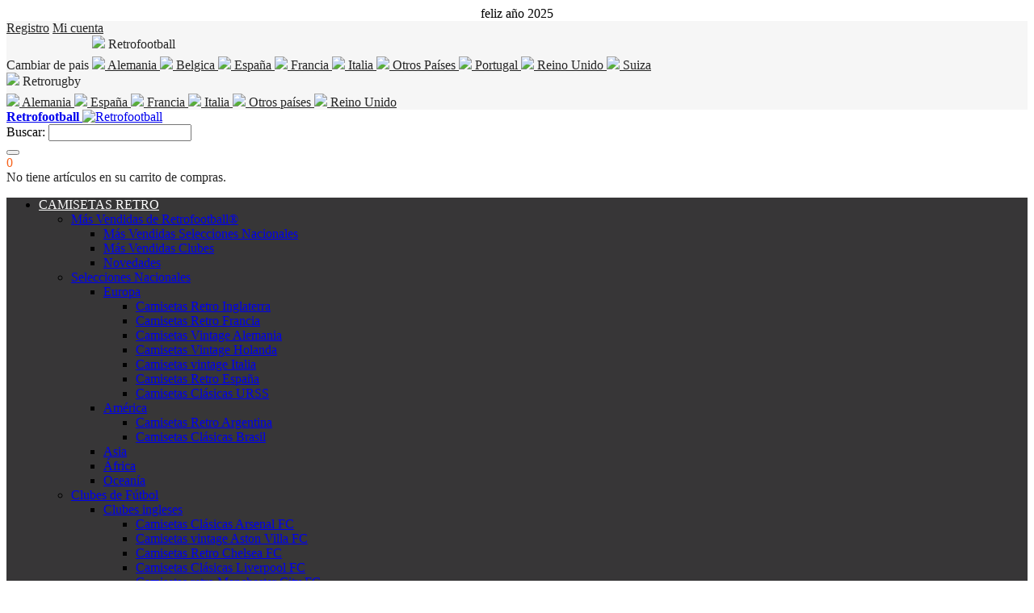

--- FILE ---
content_type: text/html; charset=UTF-8
request_url: https://www.retrofootball.es/ropa-de-futbol/camiseta-uruguay-a-os-70.html
body_size: 26002
content:
<!DOCTYPE html PUBLIC "-//W3C//DTD XHTML 1.0 Strict//EN" "http://www.w3.org/TR/xhtml1/DTD/xhtml1-strict.dtd">
<html xmlns="http://www.w3.org/1999/xhtml" xml:lang="es" lang="es">
<head>
<meta http-equiv="Content-Type" content="text/html; charset=utf-8" />
<meta name="viewport" content="width=device-width, initial-scale=1, maximum-scale=1" />
<meta http-equiv="X-UA-Compatible" content="IE=edge">
  <meta property="og:title" content="Camiseta Uruguay años 70" />
 <meta property="og:type" content="product" />
 <meta property="og:image" content="https://www.retrofootball.es/media/catalog/product/cache/9/small_image/200x200/9df78eab33525d08d6e5fb8d27136e95/c/a/camiseta_uruguay.jpg" />
 <meta property="og:url" content="https://www.retrofootball.es/ropa-de-futbol/camiseta-uruguay-a-os-70.html" />
 <meta property="og:description" content="Camiseta Uruguay años 70" />
 <meta property="og:site_name" content="Football Spain" />
<title>Camiseta retro Uruguay años 70. Ropa de fútbol | Retrofootball®</title>
<meta name="description" content="Camiseta antigua de Uruguay, años 70, celeste 100% algodón, envío en 24h. Puedes comprar aquí la camiseta de fútbol de Uruguay. 
" />
<meta name="keywords" content="Celeste, semifinales mundial 70, Brasil de pele, Mazurkiewicz, Esparrago, Cubilla" />
<meta name="robots" content="INDEX,FOLLOW" />
<link rel="icon" href="https://www.retrofootball.es/media/favicon/default/favicon.ico" type="image/x-icon" />
<link rel="shortcut icon" href="https://www.retrofootball.es/media/favicon/default/favicon.ico" type="image/x-icon" />
<meta name="p:domain_verify" content="318b9d002d107fd6f2ddc6b5bed1155f"/>
<link rel="stylesheet" type="text/css" href="https://www.retrofootball.es/media/amoptimization/media/css_secure/6d0d89c8582abc4fea1a7ad4b76c8bdc.css?v=1762510429" />
<link rel="stylesheet" type="text/css" href="https://www.retrofootball.es/media/amoptimization/media/css_secure/6023ec322e26579c82360704f4afaeab.css?v=1762510429" media="all" />
<link rel="stylesheet" type="text/css" href="https://www.retrofootball.es/media/amoptimization/media/css_secure/cb5db12e17977101d922799597b072e4.css?v=1762510429" media="print" />
<link rel="stylesheet" type="text/css" href="https://www.retrofootball.es/media/amoptimization/media/css_secure/ebb7e6a19d701e532cf342c7b87a694c.css?v=1762510429" defer="defer" />
<link href="https://www.retrofootball.es/retroblog/rss/index/store_id/9/" title="retroblog" rel="alternate" type="application/rss+xml" />
<link rel="canonical" href="https://www.retrofootball.es/ropa-de-futbol/camiseta-uruguay-a-os-70.html" />
<!--[if lt IE 8]>
<link rel="stylesheet" type="text/css" href="https://www.retrofootball.es/media/amoptimization/media/css_secure/a93bd4ec1465510a49faaeb8d50bb96c.css?v=1762510429" />
<link rel="stylesheet" type="text/css" href="https://www.retrofootball.es/media/amoptimization/media/css_secure/2a8c2248a1801da8aee15cd7eb2b72d4.css?v=1762510429" media="all" />
<![endif]-->
<!--[if lt IE 9]>
<link rel="stylesheet" type="text/css" href="https://www.retrofootball.es/media/amoptimization/media/css_secure/41171ea75d1ffdb5a15ec9015b20f668.css?v=1762510429" media="all" />
<![endif]-->
<!-- Connectif Javascript Script --><!-- Facebook Ads Extension for Magento -->
<!-- Facebook Pixel Code -->
<noscript><img height="1" width="1" style="display:none"
src="https://www.facebook.com/tr?id=1661971314054614&ev=PageView&noscript=1&a=exmagento-1.9.3.8-2.4.1"
/></noscript>
<!-- End Facebook Pixel Code -->


<link rel="alternate" hreflang="fr-BE" href="https://www.retrofootball.be/maillots-foot/maillot-retro-uruguay-annees-70.html?SID=580306ca47ce124a9bb6fb1fc73c9a82" />
<link rel="alternate" hreflang="fr-FR" href="https://www.retrofootball.fr/vetement-foot/maillot-retro-uruguay-annees-70.html?SID=580306ca47ce124a9bb6fb1fc73c9a82" />
<link rel="alternate" hreflang="de-DE" href="https://www.retrofootball.de/fussballbekleidung/uruguay-trikot-70er-jahre.html?SID=580306ca47ce124a9bb6fb1fc73c9a82" />
<link rel="alternate" hreflang="it-IT" href="https://www.retrofootball.it/abbigliamento-calcio/maglia-uruguay-anni-70.html?SID=580306ca47ce124a9bb6fb1fc73c9a82" />
<link rel="alternate" hreflang="en" href="https://www.retrofootball.eu/sportswear/maillot-retro-uruguay-annees-70.html?SID=580306ca47ce124a9bb6fb1fc73c9a82" />
<link rel="alternate" hreflang="pt-PT" href="https://www.retrofootball.pt/roupas-de-futebol/camisola-retro-uruguay-anos-70.html?SID=580306ca47ce124a9bb6fb1fc73c9a82" />
<link rel="alternate" hreflang="es-ES" href="https://www.retrofootball.es/ropa-de-futbol/camiseta-uruguay-a-os-70.html" />
<link rel="alternate" hreflang="fr-CH" href="https://www.retrofootball.ch/maillots-sport/maillot-retro-uruguay-annees-70.html?SID=580306ca47ce124a9bb6fb1fc73c9a82" />
<link rel="alternate" hreflang="en-UK" href="https://www.retrofootball.co.uk/football-shirts/maillot-retro-uruguay-annees-70.html?SID=580306ca47ce124a9bb6fb1fc73c9a82" />
	

<style type="text/css">
	
/* start Colors */
                
        
                        
/* end Colors */

/* Start Custom Icons */

                
                        .addto-links-icons li a:hover span.icon, .peer-icon-hover:hover .icon,
                .social-link a:hover .icon
                {  color: #FFFFFF; }
                
                
                        .addto-links-icons li a:hover span.icon, .peer-icon-hover:hover .icon,
                .social-link a:hover .icon
                {  background-color: #f7621b; }
                
                
         

/* end Custom Icons */

/* start Button */
        
                
                
                        button.btn-checkout span,
                div.alert-inner a.cart,
                .account-login .buttons-set button span,
                #opc-login .buttons-set button span,
                .block-subscribe button.button span,
                .btn-remove,
                .btn-remove2,
                .btn-edit,
                .tool-tip .btn-close a,
                .cart-table .link-wishlist,
                .compare-table .link-wishlist,
                .peer-cancel-img,
                .fancybox-close,
                div.alert-inner button.close,
                #sidenav li a.show-cat,
                #sidenav li.active > a.show-cat,
                .dashboard .box-reviews .number,
                .dashboard .box-tags .number,
                .order-info li a:hover,
                .order-info li.current,
                a.scrollup,
                .resp-arrow,
                .accordion .opener
                {  background-color: #f7621b !important; }
                
                .owl-theme .owl-controls .owl-buttons div
                {  background-color: #f7621b; }
                
                
        
/* end Button */

/* start Background Option */
                
                
/* End Background Option */


/* Theme Fonts Settings */

          
        
                
                  
            
        	
         
                                .section-title h2:after, .block .block-title strong:after,
                .account-login h2:after, #opc-login h3:after, .cart .discount h2:after, .cart .shipping h2:after, .cart .totals h2:after
                {  background-color: #f7621b;}
                
        	
         
                
/* End Theme Fonts Settings */


/* Start Header */
        
                
                
                        .header-top-container    
                {  background-color: #f6f6f6;}
                
                
                
                
                        .header .dropdown,
                .login-register a
                {  border-right-color: #252525;}
                
                        .header .dropdown,
                .login-register a
                {  border-left-color: #252525;}
        
                        .header-top,
                .welcome-msg,
                .dropdown-toggle .value,
                .login-register .user-login .icon,
                .login-register .user-register .icon,
                .login-register .user-logout .icon               
                {  color: #252525;}
                
                        .header-top a,
                .header .links > li > a
                {  color: #252525;}
                
                        .header-top a:hover,
                .header .links > li > a:hover
                {  color: #f7621b;}
                
                 
                        .header-top .dropdown-toggle .value
                {  color: #252525;}
                
                
                        .header-top .dropdown-toggle .value:after,
                .header .currency.dropdown .currency-inner
                {  color: #f7621b;}
                
                        .header-top .dropdown-menu
                {  border-color: #f7621b;}
                
        
                
        
                
                        .header-top .dropdown-menu a.selected,
                .header-top .dropdown-menu a:hover,
                .header-top-container .links li a:hover
                {  color: #f7621b;}
                 
        
                        .header-top .dropdown-menu a.selected
                { color: #f7621b;}
                    
        
                
        
                
                
                  
        
                        .form-search button.button span,
                .header5 .form-search .button span,
                .header6 .form-search .button span
                {  color: #FFFFFF !important;}
                        
                        .form-search button.button:hover span,
                .header5 .form-search .button:hover span,
                .header6 .form-search .button:hover span
                { color: #FFFFFF !important;}
                
                        .header3 .form-search button.button span
                {  background-color: #f7621b !important;}
                
                        .header3 .form-search button.button:hover span
                {  background-color: #f7621b !important;}
                
                        .shopping_cart .icon-cart span.icon,
                .header5 .shopping_cart .icon-cart span.icon,
                .header6 .shopping_cart .icon-cart span.icon
                {  color: #FFFFFF;}
                
                
                        .header2 .shopping_cart .icon-cart,
                .header3 .shopping_cart .icon-cart,
                .header4 .shopping_cart .icon-cart,
                .header7 .shopping_cart .icon-cart
                {  background-color: #f7621b;}
                
                        .header2 .shopping_cart .icon-cart:hover,
                .header3 .shopping_cart .icon-cart:hover,
                .header4 .shopping_cart .icon-cart:hover,
                .header7 .shopping_cart .icon-cart:hover
                {  background-color: #f7621b;}
                
                        .shopping_cart .dropdown-toggle .count
                {  color: #f7621b;}
                
                        .header2 .shopping_cart .dropdown-toggle .count,
                .header3 .shopping_cart .dropdown-toggle .count,
                .header4 .shopping_cart .dropdown-toggle .count,
                .header7 .shopping_cart .dropdown-toggle .count
                {  background-color: #FFFFFF;}
                
                        .shopping_cart .dropdown-menu
                {  background-color: #FFFFFF;}
                
                        .shopping_cart .dropdown-menu
                {  color: #252525;}
                
                        .shopping_cart .dropdown-menu a
                {  color: #FFFFFF;}
                
                
                
                
                
                
                        .compare-wishlist-box p.count
                {  color: #f7621b;}
                
                        .compare-wishlist-box .wishlist a:hover p.count,
                .compare-wishlist-box .compare a:hover p.count
                {  color: #FFFFFF;}
                
                         .compare-wishlist-box p.count
                {  background-color: #FFFFFF;}
                
                        .compare-wishlist-box .wishlist a:hover p.count,
                .compare-wishlist-box .compare a:hover p.count
                {  background-color: #f7621b;}
                
        
                
                
                
        
        
/* End Header */


/* Start Menu */
                    .navmain-container, .navmain-container.template .nav{-webkit-box-shadow:none; box-shadow:none;}
                
                        .navmain-container,
                .navmain-container.template .nav
                {  background-color: #373637; }
          
            
                        
                        .nav-container #nav > li > a,
                #mega-nav > li > a
                { color: #FFFFFF; }
           
            
                        #mega-nav > li:hover > a, #mega-nav > li.active:hover > a,
                .nav-container #nav > li.hover > a, .nav-container #nav > li:hover > a, .nav-container #nav > li.active:hover > a, .nav-container #nav > li.active.hover > a
                { color: #FFFFFF; }
                        
            
                        #mega-nav > li:hover > a, #mega-nav > li.active:hover > a,
                .nav-container #nav > li.hover > a, .nav-container #nav > li:hover > a, .nav-container #nav > li.active:hover > a, .nav-container #nav > li.active.hover > a
                { background: #f7621b; }
                
                        #mega-nav > li.active > a,
                .nav-container #nav > li.active > a
                { color: #FFFFFF; }
                
        
                        #mega-nav > li.active > a,
                .nav-container #nav > li.active > a
                { background: #f7621b; }
                
        
        
                        #mega-nav > li > a:before,
                .nav-container #nav > li > a:before
                { background-color: #f7621b; }
                
            
                
            
                    
                    
                        #mega-nav .megamenu-horizontal ul.subs > li > a:hover
                { color: #f7621b; }
                    
                            
            
                        
            
                    
                        #mega-nav ul.subs li li a:hover, #mega-nav .mega-block .header-mega-dropdown-wrapper a:hover, #mega-nav .mega-block .show-links .links a:hover
                #mega-nav .megamenu-vertical ul.subs li:hover > a,
                .nav-container #nav li ul li:hover > a, .nav-container #nav li ul li.hover > a
                { color: #f7621b; }
                
        
                
                        
           
            
                        #mega-nav .megamenu-horizontal ul.subs li li li a:hover
                { color: #f7621b; }
                
                
                
                        li:hover > a span.category-label, .nav-container #nav > li.hover > a span.category-label, .nav-container #nav > li:hover > a span.category-label, #mega-nav > li:hover > a span.category-label
                { color: #f7621b; }
                
        
                
                
        
                
                
                
                
                
                
                
                        .block.block-sidenav #mega-nav > li:hover > a,
                .block.block-sidenav #mega-nav > li.parent:hover > a:after
                { color: #f7621b; }
                
                
        
                
           
/* End Menu */


/* Responsive Menu Starts */
                
        
                
                
                
                    #cssmenu ul li a:hover,
            #nav.color a:hover
            {   color: #f7621b !important; }
                
                
                
                
                
                    #cssmenu #mobile-menu .open:hover, #cssmenu #mobile-menu .open.active,
            #nav.color li .more:hover, #nav.color li.hover > .more
            {  color: #f7621b !important;   }                
            
/* Responsive Menu Ends */

/* Banner Starts*/
        
                
                
                
                 
                
                
                
                        
        
                       .banner .owl-theme .owl-controls .owl-page.active span,
               .banner .owl-theme .owl-controls.clickable .owl-page:hover span
                {border-color: #f7621b;}
                
                       .banner .owl-theme .owl-controls .owl-page.active span
                {border-color: #f7621b;}
           
        
                
                  
            
/* End Banner */

/* Tab */

                        h2.resp-accordion, .resp-tab-content
                {border-color: #f7621b;}
                
                .resp-tabs-list li.resp-tab-active
                {border-left-color: #f7621b;}
                
                .resp-tabs-list li.resp-tab-active
                {border-right-color: #f7621b;}                
             
        
                
                        .resp-tabs-list li:hover, .resp-tabs-list li.resp-tab-active, h2.resp-tab-active, .gen-tabs li:hover, h2.resp-accordion:hover
                {color: #FFFFFF;}
                
                        .resp-tabs-list li.resp-tab-active, h2.resp-tab-active,  .gen-tabs li.active,
                .resp-tabs-list li.resp-tab-active:hover
                {color: #FFFFFF;}
            
            
        
                        .resp-tabs-list li:hover, .resp-tabs-list li.resp-tab-active
                {background-color: #f7621b;}
                
                        .resp-tabs-list li.resp-tab-active, .resp-tabs-list li.resp-tab-active:hover
                {background-color: #f7621b;}
                
                        .resp-tabs-list li.resp-tab-active, h2.resp-tab-active
                {border-top-color: #f7621b;}
                
                  
    

/* End Tab */

/* Sidebar Starts */        
            
                       
            
                
            
        
           
            
                
                       
        
/* Sidebar Ends */

/* product Starts */
                
            
            
            
            
                        .products-grid button.button span, .products-list button.button span, .add-to-cart .button.button span
                {  background-color: #f7621b;}
            
            
                        .products-grid button.button:hover span, .products-list button.button:hover span, .add-to-cart .button.button:hover span
                {  background-color: #f7621b;}
            
            
             
        
                
                
                
                
                
        
                    
                    
                     
                        .products-grid .price-box .price,
                .products-list .price-box .price,
                .product-view .product-shop .price-box .price,
                .products-grid .price-box .price-label,
                .products-list .price-box .price-label,
                .product-view .product-shop .price-box .price-label
                {  color: #f7621b;}
                    
                 
                
                
                        .addto-links-icons span.icon
                {  background-color: #f7621b;}
                
                        .addto-links-icons li a:hover span.icon
                {  background-color: #f7621b;}
                
                
                
                
                
                        .products-grid .add-to-links li a.link-compare{display: none;}
                
                        .products-grid .add-to-links li a.link-wishlist{display: none;}
                
                
                        .products-grid .ratings, .products-grid .no-rating{display: none;}
          
        
                
                
                
                
        
                        .owl-theme .owl-controls .owl-buttons div
                {   color: #635e5f;}
                
                        .owl-theme .owl-controls .owl-buttons div:hover
                {   color: #FFFFFF;}
                
                
                        .owl-theme .owl-controls .owl-buttons div
                {   background-color: #f6f6f6;}
                
                        .owl-theme .owl-controls .owl-buttons div:hover
                {   background-color: #f7621b;}
                 
        
/* product Ends */


/* Category Page Starts */
                
                
                
                
          
        
                        
        
        
                
                
                
                
                
         
        
                
                        
        
                
                
/* Category Page Ends */


/* Footer Starts */
                
         

                
                        .footer-primary-container
                {  background-color: #373637;}
                
                        .footer-bottom-container
                {  background-color: #FFFFFF;}
                
        
                       .footer .block-title
                {  color: #FFFFFF;}
                
                       .footer .block-title h4:after
                {  background-color: #f7621b;}
                
                        .footer,
                .footer-bottom address
                {  color: #FFFFFF;}
                
                        .footer a,
                .footer-bottom address a,
                .footer-bottom .links-separators .links ul li a,
                .footer-bottom .links-separators .links ul li
                {  color: #FFFFFF;}
                    
                        .footer a:hover,
                .footer-bottom address a:hover,
                .footer-bottom .links-separators .links ul li a:hover
                {  color: #f7621b;}
                    
                
                
                
                
                        a.scrollup:hover
                { background-color: #f7621b !important;}
                 
        
                

        
                        .footer .block-subscribe button.button span
                {  background-color: #f7621b !important;}
                
                        .footer .block-subscribe button.button:hover span
                {  background-color: #f7621b !important;}
                
                
                
                
                
                
                        .social-link.peer-icon a:hover .icon
                {  background-color: #f7621b !important;}
                
        
                        .social-link.peer-icon a .icon
                {  color: #FFFFFF !important;}
                
                
                        .social-link.peer-icon a .icon
                {  border-color: #FFFFFF;}
                
                
                
                
                
                
                   
        
/* End Footer */

/* Fixed Bg Image Color Settings */
        
                        
        
                
                        
        
       
               
                

/* End Fixed Bg Image Color Settings */

/* Extra Settings Starts */

                                                    
            
        
                
                
        
                
                
                        input.input-text:hover, select:hover, textarea:hover, input.input-text:focus, select:focus, textarea:focus
                {  border-color: #f7621b;}
                
        
                
                
                
        
                        .tooltip{display: none;}
                
        
/* Extra Settings Ends */




  
.footer-seo{
    font-family: Lato, Helvetica, sans-serif;
    text-align: left;
    padding-top: 70px;
    color: #252525;
}
.footer-seo p{
    font-size: 15px;
    text-align: justify;
    line-height: 18px;
}
.footer-seo h1, h2{
    font-size: 20px;
    line-height: 26px;
    font-weight: bold;
}
.footer-seo h1:after, h2:after {
    content: "";
    background-color: #f7621b;
    height: 3px;
    width: 35px;
    display: block;
    margin-top: 5px;
}
.footer-seo a{
    color: #f7621b;
    font-weight: bold;
}
.footer-seo a:hover{
    color: #f7621b;
}
.footer-seo ul{
    list-style-type: disc;
    list-style-position: inside;
    padding: 10px;
}
.footer-seo ul li:hover{
    padding-left: 0px;
}
#footer-logo .footer-bottom address {
    color: #FFFFFF !important;
}
#footer-logo .payment-images-seo{
    margin-top: -52px;
}
#footer-logo .footer-bottom .payment li {
    vertical-align: bottom;
}
.footer-bottom-2.only-on-mobile{
    display:none;
}
@media only screen and (max-width: 767px){
    #footer-logo .footer-bottom  {
        display: none;
    }
    .footer-seo{
        display:none;
    }
    .footer-bottom-2.only-on-mobile{
        display:block;
    }
}</style>
<!-- Scommerce Mage Google Tag Manager -->
<!-- End Scommerce Mage Google Tag Manager --><meta name="google-site-verification" content="lWLNkLkVYdErMmL9uE9xKdUtaNLgRWc-jafVod48cHg" />

<meta name="google-site-verification" content="NkkCXfrJKFtu9dqqlGxfwS7JrQKQ-kX6yr2PwXcSsxE" />
</head>
<body class=" catalog-product-view catalog-product-view product-camiseta-uruguay-a-os-70">
    
<!-- Connectif Order Tags -->
<div class="cn_cart" style="display:none">
    <span class="cart_id"></span>
    <span class="total_quantity">0</span>
    <span class="total_price">0</span>

    
</div><!-- Scommerce Mage Google Tag Manager -->
<noscript><iframe src="//www.googletagmanager.com/ns.html?id=GTM-TXP83Z6"
height="0" width="0" style="display:none;visibility:hidden"></iframe></noscript>
<!-- Scommerce Mage End Google Tag Manager -->
<!-- Connectif Product Tags -->

<div class="cn_product_visited" style="display:none">
    <span class="url">https://www.retrofootball.es/ropa-de-futbol/camiseta-uruguay-a-os-70.html</span>
    <span class="product_id">88</span>
    <span class="name">Camiseta Uruguay años 70</span>
    <span class="description">Camiseta clásica de la Celeste, que en la década de los 70 vuelve a nacer después un periodo menos positivo en los 60. En el Mundial de México 1970, llegó a semifinales después de 16 años, y cayó contra el gran Brasil de Pelé.
En este equipo jugaban auténticos campeones: Mazurkiewicz, Esparrago y Cubilla. En el partido inaugural, partido fácil contra Israel (2-0, goles de Maneiro y Mujica), posteriormente un duro empate a cero contra la Italia de Riva. En el tercer partido contra Suecia, llegó una derrota inesperada (1-0, Grahn) y la clasificación a los cuartos llegó sólo por diferencia goles. Aquí, toca la URSS, equipo no fácil, y había otro rival, el calor insoportable del D.F.: el partido fue agotador y sólo con un tanto de Esparrago en el minuto 120 dio el pase para las semifinales. En aquel partido, Uruguay hasta se adelantó con Cubilla pero luego Brasil se despertó con Clodoaldo, Jairzinho y Rivelino.
En el mundial de Alemania 1974, la Celeste cayó en la primera ronda. Derrota dura contra la Holanda de Johan Cruyff (2-0), luego otra contra Suecia (3-0) y finalmente sólo un pobre empate contra Bulgaria. En la parte final de los años 70, la Selección Uruguaya va a disponer de nuevos jugadores, como Hugo de León o Waldemar Victorino, pero el equipo no llegó a clasificarse para el Mundial del 78 en Argentina.
Camiseta vintage Uruguay, celeste con detalles blancos y el sol icono del país en el pecho, a la altura del corazón. </span>
    <span class="image_url">https://www.retrofootball.es/media/catalog/product/c/a/camiseta_uruguay.jpg</span>
    <span class="unit_price">59.95</span>
    <span class="availability">outofstock</span>

            <span class="unit_price_original">59.95</span>
    
            <span class="unit_price_without_vat">49.55</span>
    
            <span class="discounted_percentage">0</span>
    
            <span class="discounted_amount">0</span>
    
            <span class="brand">Copa Classic</span>
    
            <span class="rating_count">0</span>
    
            <span class="rating_value">0</span>
    
            <span class="review_count">0</span>
    
            <span class="thumbnail_url">https://www.retrofootball.es/media/catalog/product/c/a/camiseta_uruguay.jpg</span>
    
    
            <span class="category">/CAMISETAS RETRO</span>
            <span class="category">/CAMISETAS RETRO/Selecciones Nacionales</span>
            <span class="category">/CAMISETAS RETRO/Selecciones Nacionales/América</span>
            <span class="category">/Copa Classic</span>
            <span class="category">/RETROSHIRTS</span>
            <span class="category">/RETROSHIRTS/National teams</span>
            <span class="category">/RETROSHIRTS/National teams/America</span>
            <span class="category">/BLACK FRIDAY 2021</span>
            <span class="category">/REBAJAS FEBRERO 2022</span>
            <span class="category">/OUTLET</span>
            <span class="category">/OFFERS</span>
    
    </div><div class="wrapper">
        <noscript>
        <div class="global-site-notice noscript">
            <div class="notice-inner">
                <p>
                    <strong>Puede que JavaScript esté deshabilitado en tu navegador.</strong><br />
                    Tiene que activar el JavaScript del navegador para utilizar las funciones de este sitio web.                </p>
            </div>
        </div>
    </noscript>
    <div class="page">
        
<div class="header-container header4">
    <div class="container_12">
        <div class="grid_full" style="text-align: center;">
            feliz año 2025        </div>
    </div>
    <div class="header-top-container">
        <div class="header-top header container_12" style="z-index: 11;">
            <div class="">
                <div class="login-register item-right">
                                            <a class="user-register" title="Registro" href="https://www.retrofootball.es/customer/account/create/"><span class="icon fa fa-lock"></span><span>Registro</span></a>
                                        <a class="user-account" title="My Account" href="https://www.retrofootball.es/customer/account/"><span>Mi cuenta</span></a>
                </div>
            </div>
            <div class="">
                <div class="item-left">
                    <span class="label-language-dropdown">Cambiar de pais</span>
                    
            <div class="website_dropdown Retrofootball" style="display: inline-block;">
            <div class="language dropdown" style="width:auto;border: none;">
                <div class="dropdown-toggle cover">
                    <div class="language-inner">
                        <div class="value">
                            <img src="https://www.retrofootball.es/skin/frontend/eCommbits/default/images/mini-logo-Retrofootball.png" />
                            Retrofootball                                                    </div>
                    </div>
                </div>
                <div class="dropdown-menu left-hand" onchange="window.location.href=this.value" style="margin-top: 6px;">
                    <a href="https://www.retrofootball.de/ropa-de-futbol/camiseta-uruguay-a-os-70.html?SID=580306ca47ce124a9bb6fb1fc73c9a82&amp;___store=de&amp;store=&amp;___from_store=es" 
                           class="currency_icon">
                            <img src="https://www.retrofootball.es/skin/frontend/eCommbits/retrofootball/images/flags/de.gif">  Alemania                        </a>
					<a href="https://www.retrofootball.be/ropa-de-futbol/camiseta-uruguay-a-os-70.html?SID=580306ca47ce124a9bb6fb1fc73c9a82&amp;___store=be&amp;store=&amp;___from_store=es" 
                           class="currency_icon">
                            <img src="https://www.retrofootball.es/skin/frontend/eCommbits/retrofootball/images/flags/be.gif">  Belgica                        </a>
					<a href="https://www.retrofootball.es/ropa-de-futbol/camiseta-uruguay-a-os-70.html?store=&amp;___store=es&amp;___from_store=es" 
                           class="currency_iconselected">
                            <img src="https://www.retrofootball.es/skin/frontend/eCommbits/retrofootball/images/flags/es.gif">  España                        </a>
					<a href="https://www.retrofootball.fr/ropa-de-futbol/camiseta-uruguay-a-os-70.html?SID=580306ca47ce124a9bb6fb1fc73c9a82&amp;___store=fr&amp;store=&amp;___from_store=es" 
                           class="currency_icon">
                            <img src="https://www.retrofootball.es/skin/frontend/eCommbits/retrofootball/images/flags/fr.gif">  Francia                        </a>
					<a href="https://www.retrofootball.it/ropa-de-futbol/camiseta-uruguay-a-os-70.html?SID=580306ca47ce124a9bb6fb1fc73c9a82&amp;___store=it&amp;store=&amp;___from_store=es" 
                           class="currency_icon">
                            <img src="https://www.retrofootball.es/skin/frontend/eCommbits/retrofootball/images/flags/it.gif">  Italia                        </a>
					<a href="https://www.retrofootball.eu/ropa-de-futbol/camiseta-uruguay-a-os-70.html?SID=580306ca47ce124a9bb6fb1fc73c9a82&amp;___store=en&amp;store=&amp;___from_store=es" 
                           class="currency_icon">
                            <img src="https://www.retrofootball.es/skin/frontend/eCommbits/retrofootball/images/flags/others.png">  Otros Países                        </a>
					<a href="https://www.retrofootball.pt/ropa-de-futbol/camiseta-uruguay-a-os-70.html?SID=580306ca47ce124a9bb6fb1fc73c9a82&amp;___store=pt&amp;store=&amp;___from_store=es" 
                           class="currency_icon">
                            <img src="https://www.retrofootball.es/skin/frontend/eCommbits/retrofootball/images/flags/pt.gif">  Portugal                        </a>
					<a href="https://www.retrofootball.co.uk/ropa-de-futbol/camiseta-uruguay-a-os-70.html?SID=580306ca47ce124a9bb6fb1fc73c9a82&amp;___store=co_uk&amp;store=&amp;___from_store=es" 
                           class="currency_icon">
                            <img src="https://www.retrofootball.es/skin/frontend/eCommbits/retrofootball/images/flags/gb.gif">  Reino Unido                        </a>
					<a href="https://www.retrofootball.ch/ropa-de-futbol/camiseta-uruguay-a-os-70.html?SID=580306ca47ce124a9bb6fb1fc73c9a82&amp;___store=ch&amp;store=&amp;___from_store=es" 
                           class="currency_icon">
                            <img src="https://www.retrofootball.es/skin/frontend/eCommbits/retrofootball/images/flags/ch.gif">  Suiza                        </a>
					                </div>
            </div>
        </div>
                <div class="website_dropdown Retrorugby" style="display: inline-block;">
            <div class="language dropdown" style="width:auto;border: none;">
                <div class="dropdown-toggle cover">
                    <div class="language-inner">
                        <div class="value">
                            <img src="https://www.retrofootball.es/skin/frontend/eCommbits/default/images/mini-logo-Retrorugby.png" />
                            Retrorugby                                                    </div>
                    </div>
                </div>
                <div class="dropdown-menu left-hand" onchange="window.location.href=this.value" style="margin-top: 6px;">
                    <a href="https://www.retrorugby.de/ropa-de-futbol/camiseta-uruguay-a-os-70.html?SID=580306ca47ce124a9bb6fb1fc73c9a82&amp;___store=retrorugby_de&amp;store=&amp;___from_store=es" 
                           class="currency_icon">
                            <img src="https://www.retrofootball.es/skin/frontend/eCommbits/retrofootball/images/flags/de.gif">  Alemania                        </a>
					<a href="https://www.retrorugby.es/ropa-de-futbol/camiseta-uruguay-a-os-70.html?SID=580306ca47ce124a9bb6fb1fc73c9a82&amp;___store=retrorugby_es&amp;store=&amp;___from_store=es" 
                           class="currency_icon">
                            <img src="https://www.retrofootball.es/skin/frontend/eCommbits/retrofootball/images/flags/es.gif">  España                        </a>
					<a href="https://www.retrorugby.fr/ropa-de-futbol/camiseta-uruguay-a-os-70.html?SID=580306ca47ce124a9bb6fb1fc73c9a82&amp;___store=retrorugby_fr&amp;store=&amp;___from_store=es" 
                           class="currency_icon">
                            <img src="https://www.retrofootball.es/skin/frontend/eCommbits/retrofootball/images/flags/fr.gif">  Francia                        </a>
					<a href="https://www.retrorugby.it/ropa-de-futbol/camiseta-uruguay-a-os-70.html?SID=580306ca47ce124a9bb6fb1fc73c9a82&amp;___store=retrorugby_it&amp;store=&amp;___from_store=es" 
                           class="currency_icon">
                            <img src="https://www.retrofootball.es/skin/frontend/eCommbits/retrofootball/images/flags/it.gif">  Italia                        </a>
					<a href="https://www.retrorugby.eu/ropa-de-futbol/camiseta-uruguay-a-os-70.html?SID=580306ca47ce124a9bb6fb1fc73c9a82&amp;___store=retrorugby_eu&amp;store=&amp;___from_store=es" 
                           class="currency_icon">
                            <img src="https://www.retrofootball.es/skin/frontend/eCommbits/retrofootball/images/flags/others.png">  Otros países                        </a>
					<a href="https://www.retrorugby.co.uk/ropa-de-futbol/camiseta-uruguay-a-os-70.html?SID=580306ca47ce124a9bb6fb1fc73c9a82&amp;___store=retrorugby_co_uk&amp;store=&amp;___from_store=es" 
                           class="currency_icon">
                            <img src="https://www.retrofootball.es/skin/frontend/eCommbits/retrofootball/images/flags/gb.gif">  Reino Unido                        </a>
					                </div>
            </div>
        </div>
    



                </div>
                
            </div>
        </div>
    </div>
    <div class="header-primary-container hide-below-768">
        <div class="header-primary header container_12">
            <div class="grid_full">
                <div class="header-main v-grid-container">
                    <div class="grid_3 v-grid">
                        <div class="logo">
                            <a href='https://www.retrofootball.es/' title='Retrofootball'>
                                <strong>Retrofootball</strong>
                                <img src='https://www.retrofootball.es/skin/frontend/eCommbits/retrofootball/images/logo.png' alt='Retrofootball' />
                            </a>
                        </div>
                    </div>
                    <div class="grid_9 v-grid">
                        
<div class='quick-search search-wrapper-mobile'>
    <form id="search_mini_form" action="https://www.retrofootball.es/catalogsearch/result/" method="get">
        <input name="form_key" type="hidden" value="Z45Tfl3T1MDXNr7V" />
        <div class="form-search">
            <label for="search">Buscar:</label>
<!--            <select name="cat" id="cat">-->
<!--                <option value="">--><!--</option>-->
<!--                --><!--            </select>-->
            <input id="search" type="text" name="q" value="" class="input-text" maxlength="128" />
            <div id="search_autocomplete" class="search-autocomplete"></div>
            <button type="submit" title="Buscar" class="button"><span><span class="icon fa fa-search"></span></span></button>
        </div>
    </form>
        
</div>
                        <div class="compare-wishlist-box relative">
                            
<div class="shopping_cart dropdown block-cart">
        <div class="dropdown-toggle">
	<div class="summary-container">
	    <div class="icon-cart"><span class="icon fa fa-shopping-cart"></span></div>
	    	    		<span class="count">
		    0		</span>
	    	</div>
    </div>
    
        	    <div class="block-cart dropdown-menu">
	    <div id="cart-listing" class="block-content slideTogglebox ">
		
		<div class="bag-header">
		    No tiene artículos en su carrito de compras.		</div>
			
	    </div>
	    </div>
    
</div>
                        </div>
                    </div>
                </div>
            </div>
        </div>
    </div>
                <div class="navmain-container">
            <div class="container_12">
                <div class="grid_full">
                    <div class="nav">
                                                <div class="mega-container">
    <ul id="mega-nav" class="level-0">
        <li class="level-0 item-0 megamenu-horizontal parent" onmouseover="showMegamenu(this,'popup00')"><a href="https://www.retrofootball.es/camisetas-de-futbol-retro">CAMISETAS RETRO</a><div id="popup00" class="mega-block"><div class="no-both-margin grid_12"><ul class="level1 subs no-both-margin columngrid columngrid-4col grid_12"><li class="level-1 item-0  item" onmouseover="showMegamenu(this,'popup10')"><a href="https://www.retrofootball.es/camisetas-de-futbol-retro/replicas-camisetas-retro-de-futbol-mas-vendidas">Más Vendidas de Retrofootball®</a><ul class="level2"><li class="level-2 item-0 " onmouseover="showMegamenu(this,'popup20')"><a href="https://www.retrofootball.es/camisetas-de-futbol-retro/replicas-camisetas-retro-de-futbol-mas-vendidas/camisetas-retro-de-selecciones-nacionales-mas-vendidas">Más Vendidas Selecciones Nacionales</a></li><li class="level-2 item-1 " onmouseover="showMegamenu(this,'popup21')"><a href="https://www.retrofootball.es/camisetas-de-futbol-retro/replicas-camisetas-retro-de-futbol-mas-vendidas/camisetas-retro-de-clubes-de-futbol-mas-vendidas-en-retrofootball">Más Vendidas Clubes</a></li><li class="level-2 item-2 " onmouseover="showMegamenu(this,'popup22')"><a href="https://www.retrofootball.es/camisetas-de-futbol-retro/replicas-camisetas-retro-de-futbol-mas-vendidas/novedades">Novedades</a></li></ul></li><li class="level-1 item-1  item" onmouseover="showMegamenu(this,'popup11')"><a href="https://www.retrofootball.es/camisetas-de-futbol-retro/selecciones-nacionales">Selecciones Nacionales</a><ul class="level2"><li class="level-2 item-0 " onmouseover="showMegamenu(this,'popup20')"><a href="https://www.retrofootball.es/camisetas-de-futbol-retro/selecciones-nacionales/europa">Europa</a><ul class="level3"><li class="level-3 item-0 " onmouseover="showMegamenu(this,'popup30')"><a href="https://www.retrofootball.es/camisetas-de-futbol-retro/selecciones-nacionales/europa/camisetas-de-futbol-retro-inglaterra-replicas">Camisetas Retro Inglaterra</a></li><li class="level-3 item-1 " onmouseover="showMegamenu(this,'popup31')"><a href="https://www.retrofootball.es/camisetas-de-futbol-retro/selecciones-nacionales/europa/camisetas-retro-de-futbol-francia">Camisetas Retro Francia</a></li><li class="level-3 item-2 " onmouseover="showMegamenu(this,'popup32')"><a href="https://www.retrofootball.es/camisetas-de-futbol-retro/selecciones-nacionales/europa/camisetas-futbol-retro-de-alemania">Camisetas Vintage Alemania</a></li><li class="level-3 item-3 " onmouseover="showMegamenu(this,'popup33')"><a href="https://www.retrofootball.es/camisetas-de-futbol-retro/selecciones-nacionales/europa/camisetas-de-futbol-vintage-holanda">Camisetas Vintage Holanda</a></li><li class="level-3 item-4 " onmouseover="showMegamenu(this,'popup34')"><a href="https://www.retrofootball.es/camisetas-de-futbol-retro/selecciones-nacionales/europa/camisetas-de-futbol-vintage-italia">Camisetas vintage Italia</a></li><li class="level-3 item-5 " onmouseover="showMegamenu(this,'popup35')"><a href="https://www.retrofootball.es/camisetas-de-futbol-retro/selecciones-nacionales/europa/camisetas-de-futbol-retro-espa-a">Camisetas Retro España</a></li><li class="level-3 item-6 " onmouseover="showMegamenu(this,'popup36')"><a href="https://www.retrofootball.es/camisetas-de-futbol-retro/selecciones-nacionales/europa/camisetas-de-futbol-clasicas-urss-union-sovietica">Camisetas Clásicas URSS</a></li></ul></li><li class="level-2 item-1 " onmouseover="showMegamenu(this,'popup21')"><a href="https://www.retrofootball.es/camisetas-de-futbol-retro/selecciones-nacionales/america">América</a><ul class="level3"><li class="level-3 item-0 " onmouseover="showMegamenu(this,'popup30')"><a href="https://www.retrofootball.es/camisetas-de-futbol-retro/selecciones-nacionales/america/camisetas-de-futbol-retro-de-argentina-maradona">Camisetas Retro Argentina</a></li><li class="level-3 item-1 " onmouseover="showMegamenu(this,'popup31')"><a href="https://www.retrofootball.es/camisetas-de-futbol-retro/selecciones-nacionales/america/camisetas-de-futbol-clasicas-de-brasil">Camisetas Clásicas Brasil</a></li></ul></li><li class="level-2 item-2 " onmouseover="showMegamenu(this,'popup22')"><a href="https://www.retrofootball.es/camisetas-de-futbol-retro/selecciones-nacionales/camisetas-de-futbol-vintage-de-asia">Asia</a></li><li class="level-2 item-3 " onmouseover="showMegamenu(this,'popup23')"><a href="https://www.retrofootball.es/camisetas-de-futbol-retro/selecciones-nacionales/africa">África</a></li><li class="level-2 item-4 " onmouseover="showMegamenu(this,'popup24')"><a href="https://www.retrofootball.es/camisetas-de-futbol-retro/selecciones-nacionales/oceania">Oceanía</a></li></ul></li><li class="level-1 item-2  item" onmouseover="showMegamenu(this,'popup12')"><a href="https://www.retrofootball.es/camisetas-de-futbol-retro/clubes-de-futbol">Clubes de Fútbol</a><ul class="level2"><li class="level-2 item-0 " onmouseover="showMegamenu(this,'popup20')"><a href="https://www.retrofootball.es/camisetas-de-futbol-retro/clubes-de-futbol/premier-league">Clubes ingleses</a><ul class="level3"><li class="level-3 item-0 " onmouseover="showMegamenu(this,'popup30')"><a href="https://www.retrofootball.es/camisetas-de-futbol-retro/clubes-de-futbol/premier-league/camisetas-clasicas-arsenal-fc">Camisetas Clásicas Arsenal FC</a></li><li class="level-3 item-1 " onmouseover="showMegamenu(this,'popup31')"><a href="https://www.retrofootball.es/camisetas-de-futbol-retro/clubes-de-futbol/premier-league/camisetas-vintage-aston-villa-fc">Camisetas vintage Aston Villa FC</a></li><li class="level-3 item-2 " onmouseover="showMegamenu(this,'popup32')"><a href="https://www.retrofootball.es/camisetas-de-futbol-retro/clubes-de-futbol/premier-league/camisetas-retro-oficiales-chelsea-fc">Camisetas Retro Chelsea FC</a></li><li class="level-3 item-3 " onmouseover="showMegamenu(this,'popup33')"><a href="https://www.retrofootball.es/camisetas-de-futbol-retro/clubes-de-futbol/premier-league/camisetas-oficiales-liverpool-fc-clasicas">Camisetas Clásicas Liverpool FC</a></li><li class="level-3 item-4 " onmouseover="showMegamenu(this,'popup34')"><a href="https://www.retrofootball.es/camisetas-de-futbol-retro/clubes-de-futbol/premier-league/camisetas-retro-manchester-city-fc">Camisetas retro Manchester City FC</a></li><li class="level-3 item-5 " onmouseover="showMegamenu(this,'popup35')"><a href="https://www.retrofootball.es/camisetas-de-futbol-retro/clubes-de-futbol/premier-league/camisetas-clasicas-tottenham-hotspur-fc">Camisetas Clasicas Tottenham Hotspur FC</a></li><li class="level-3 item-6 " onmouseover="showMegamenu(this,'popup36')"><a href="https://www.retrofootball.es/camisetas-de-futbol-retro/clubes-de-futbol/premier-league/coleccion-camisetas-clasicas-manchester-united">Camisetas Clásicas Manchester United</a></li></ul></li><li class="level-2 item-1 " onmouseover="showMegamenu(this,'popup21')"><a href="https://www.retrofootball.es/camisetas-de-futbol-retro/clubes-de-futbol/liga-espanola">Clubes españoles</a><ul class="level3"><li class="level-3 item-0 " onmouseover="showMegamenu(this,'popup30')"><a href="https://www.retrofootball.es/camisetas-de-futbol-retro/clubes-de-futbol/liga-espanola/camisetas-oficiales-real-madrid-clasicas">Camisetas Clásicas Real Madrid</a></li><li class="level-3 item-1 " onmouseover="showMegamenu(this,'popup31')"><a href="https://www.retrofootball.es/camisetas-de-futbol-retro/clubes-de-futbol/liga-espanola/camisetas-retro-fc-barcelona">Camisetas Retro F.C. Barcelona</a></li><li class="level-3 item-2 " onmouseover="showMegamenu(this,'popup32')"><a href="https://www.retrofootball.es/camisetas-de-futbol-retro/clubes-de-futbol/liga-espanola/camisetas-retro-de-futbol-sevilla-fc">Camisetas vintage Sevilla FC</a></li><li class="level-3 item-3 " onmouseover="showMegamenu(this,'popup33')"><a href="https://www.retrofootball.es/camisetas-de-futbol-retro/clubes-de-futbol/liga-espanola/camisetas-retro-atletico-de-madrid">Camisetas Retro Atlético de Madrid</a></li><li class="level-3 item-4 " onmouseover="showMegamenu(this,'popup34')"><a href="https://www.retrofootball.es/camisetas-de-futbol-retro/clubes-de-futbol/liga-espanola/camisetas-retro-real-betis">Camisetas retro Real Betis</a></li></ul></li><li class="level-2 item-2 " onmouseover="showMegamenu(this,'popup22')"><a href="https://www.retrofootball.es/camisetas-de-futbol-retro/clubes-de-futbol/serie-a">Clubes italianos</a><ul class="level3"><li class="level-3 item-0 " onmouseover="showMegamenu(this,'popup30')"><a href="https://www.retrofootball.es/camisetas-de-futbol-retro/clubes-de-futbol/serie-a/camisetas-retro-ac-milan">Camisetas retro AC Milan</a></li><li class="level-3 item-1 " onmouseover="showMegamenu(this,'popup31')"><a href="https://www.retrofootball.es/camisetas-de-futbol-retro/clubes-de-futbol/serie-a/camisetas-clasicas-oficiales-as-roma">Camisetas Clásicas AS Roma</a></li><li class="level-3 item-2 " onmouseover="showMegamenu(this,'popup32')"><a href="https://www.retrofootball.es/camisetas-de-futbol-retro/clubes-de-futbol/serie-a/camisetas-retro-oficiales-fc-inter-de-milan">Camisetas retro FC Inter</a></li><li class="level-3 item-3 " onmouseover="showMegamenu(this,'popup33')"><a href="https://www.retrofootball.es/camisetas-de-futbol-retro/clubes-de-futbol/serie-a/camisetas-vintage-juventus-fc">Camisetas vintage Juventus FC</a></li></ul></li></ul></li><li class="level-1 item-3  item" onmouseover="showMegamenu(this,'popup13')"><ul class="level2"><li class="level-2 item-3 " onmouseover="showMegamenu(this,'popup23')"><a href="https://www.retrofootball.es/camisetas-de-futbol-retro/clubes-de-futbol/ligue-1">Clubes franceses</a></li><li class="level-2 item-4 " onmouseover="showMegamenu(this,'popup24')"><a href="https://www.retrofootball.es/camisetas-de-futbol-retro/clubes-de-futbol/bundesliga">Clubes alemanes</a><ul class="level3"><li class="level-3 item-0 " onmouseover="showMegamenu(this,'popup30')"><a href="https://www.retrofootball.es/camisetas-de-futbol-retro/clubes-de-futbol/bundesliga/camisetas-retro-borussia-monchengladbach">Borussia Mönchengladbach</a></li><li class="level-3 item-1 " onmouseover="showMegamenu(this,'popup31')"><a href="https://www.retrofootball.es/camisetas-de-futbol-retro/clubes-de-futbol/bundesliga/camisetas-retro-eintracht-frankfurt">Eintracht Frankfurt</a></li></ul></li><li class="level-2 item-5 " onmouseover="showMegamenu(this,'popup25')"><a href="https://www.retrofootball.es/camisetas-de-futbol-retro/clubes-de-futbol/portugal">Clubes portugueses</a><ul class="level3"><li class="level-3 item-0 " onmouseover="showMegamenu(this,'popup30')"><a href="https://www.retrofootball.es/camisetas-de-futbol-retro/clubes-de-futbol/portugal/coleccion-camisetas-clasicas-fc-oporto">Camisetas Clásicas FC Oporto</a></li><li class="level-3 item-1 " onmouseover="showMegamenu(this,'popup31')"><a href="https://www.retrofootball.es/camisetas-de-futbol-retro/clubes-de-futbol/portugal/coleccion-camisetas-retro-s-l-benfica">Camisetas Retro Benfica</a></li></ul></li><li class="level-2 item-6 " onmouseover="showMegamenu(this,'popup26')"><a href="https://www.retrofootball.es/camisetas-de-futbol-retro/clubes-de-futbol/nasl-soccer">Clubes NASL</a></li><li class="level-2 item-7 " onmouseover="showMegamenu(this,'popup27')"><a href="https://www.retrofootball.es/camisetas-de-futbol-retro/clubes-de-futbol/liga-jupiler">Clubes belgas</a></li><li class="level-2 item-8 " onmouseover="showMegamenu(this,'popup28')"><a href="https://www.retrofootball.es/camisetas-de-futbol-retro/clubes-de-futbol/other-leagues">Other leagues</a></li><li class="level-2 item-9 " onmouseover="showMegamenu(this,'popup29')"><a href="https://www.retrofootball.es/camisetas-de-futbol-retro/clubes-de-futbol/champions-league-2018-2019">Champions League</a></li></ul></li></ul></div><div class="custom-block-bottom grid_12"><div class="show-links" style="background-color: #f0f0f0; padding: 15px;">
<ul class="links">
<li class="label">Camisetas de f&uacute;tbol destacadas:</li>
<li class="first"><a href="https://www.retrofootball.es/ropa-de-futbol/camiseta-espa-a-1988.html" title="Camiseta espa&ntilde;a">Camiseta Selecci&oacute;n Espa&ntilde;ola</a></li>
<li><a href="https://www.retrofootball.es/ropa-de-futbol/camiseta-retro-fc-barcelona-a-os-70.html">Camiseta&nbsp;Barcelona Cruyff</a></li>
<li class="last"><a href="https://www.retrofootball.es/ropa-de-futbol/camiseta-cccp-urss-1982.html" title="camiseta cccp">Camiseta CCCP</a></li>
</ul>
</div></div></div></li><li class="level-0 item-1 megamenu-horizontal parent" onmouseover="showMegamenu(this,'popup01')"><a href="https://www.retrofootball.es/chaquetas-de-futbol-retro">CHAQUETAS RETRO</a><div id="popup01" class="mega-block"><div class="no-both-margin grid_12"><ul class="level1 subs no-both-margin columngrid columngrid-2col grid_8"><li class="level-1 item-0  item" onmouseover="showMegamenu(this,'popup10')"><a href="https://www.retrofootball.es/chaquetas-de-futbol-retro/selecciones-nacionales">Selecciones nacionales</a><ul class="level2"><li class="level-2 item-0 " onmouseover="showMegamenu(this,'popup20')"><a href="https://www.retrofootball.es/chaquetas-de-futbol-retro/selecciones-nacionales/europa">Europa</a></li><li class="level-2 item-1 " onmouseover="showMegamenu(this,'popup21')"><a href="https://www.retrofootball.es/chaquetas-de-futbol-retro/selecciones-nacionales/america">América</a></li><li class="level-2 item-2 " onmouseover="showMegamenu(this,'popup22')"><a href="https://www.retrofootball.es/chaquetas-de-futbol-retro/selecciones-nacionales/asia">Asia</a></li><li class="level-2 item-3 " onmouseover="showMegamenu(this,'popup23')"><a href="https://www.retrofootball.es/chaquetas-de-futbol-retro/selecciones-nacionales/africa">África</a></li><li class="level-2 item-4 " onmouseover="showMegamenu(this,'popup24')"><a href="https://www.retrofootball.es/chaquetas-de-futbol-retro/selecciones-nacionales/oceania">Oceanía</a></li></ul></li><li class="level-1 item-1  item" onmouseover="showMegamenu(this,'popup11')"><a href="https://www.retrofootball.es/chaquetas-de-futbol-retro/clubes-de-futbol">Clubes de Fútbol</a></li></ul><div class="custom-block-right grid_4"><div class="header-mega-dropdown-wrapper"><a href="https://www.retrofootball.es/ropa-de-futbol/chaqueta-espa-a-1978-azul.html"><img alt="Chaqueta Retro Espa&ntilde;a" height="374" src="https://www.retrofootball.es/media/wysiwyg/Imagen_Menu_Chaquetas_ES.JPG" title="Chaqueta Retro Espa&ntilde;a" width="280" /></a></div></div></div><div class="custom-block-bottom grid_12"><div class="show-links" style="background-color: #f0f0f0; padding: 15px;">
<div>&nbsp;</div>
<ul class="links">
<li class="first"><a href="https://www.retrofootball.es/ropa-de-futbol/chaqueta-espa-a-1978-azul.html" title="chaqueta espa&ntilde;a">Chaqueta Selecci&oacute;n Espa&ntilde;ola</a></li>
<li><a href="https://www.retrofootball.es/ropa-de-futbol/chaqueta-as-roma-1981-82.html">Chaqueta&nbsp;AS Roma</a></li>
<li class="last"><a href="https://www.retrofootball.es/ropa-de-futbol/chaqueta-ddr-a-os70.html" title="chaqueta ddr">Chaqueta DDR</a></li>
</ul>
</div></div></div></li><li class="level-0 item-2 megamenu-horizontal parent" onmouseover="showMegamenu(this,'popup02')"><a href="https://www.retrofootball.es/moda-casual">MODA CASUAL</a><div id="popup02" class="mega-block"><div class="no-both-margin grid_12"><ul class="level1 subs no-both-margin columngrid columngrid-3col grid_8"><li class="level-1 item-0  item" onmouseover="showMegamenu(this,'popup10')"><a href="https://www.retrofootball.es/moda-casual/camisetas-casual">Camisetas casual</a><ul class="level2"><li class="level-2 item-0 " onmouseover="showMegamenu(this,'popup20')"><a href="https://www.retrofootball.es/moda-casual/camisetas-casual/copa-football">Copa football</a></li><li class="level-2 item-1 " onmouseover="showMegamenu(this,'popup21')"><a href="https://www.retrofootball.es/moda-casual/camisetas-casual/cruyff-classics">Cruyff Classics</a></li><li class="level-2 item-2 " onmouseover="showMegamenu(this,'popup22')"><a href="https://www.retrofootball.es/moda-casual/camisetas-casual/coleccion-panini">Colección Panini</a></li><li class="level-2 item-3 " onmouseover="showMegamenu(this,'popup23')"><a href="https://www.retrofootball.es/moda-casual/camisetas-casual/retrofootball">Retrofootball</a></li><li class="level-2 item-4 " onmouseover="showMegamenu(this,'popup24')"><a href="https://www.retrofootball.es/moda-casual/camisetas-casual/le-coq-sportif">Le Coq Sportif</a></li><li class="level-2 item-5 " onmouseover="showMegamenu(this,'popup25')"><a href="https://www.retrofootball.es/moda-casual/camisetas-casual/vintage-football-town">Vintage Football Town</a></li><li class="level-2 item-6 " onmouseover="showMegamenu(this,'popup26')"><a href="https://www.retrofootball.es/moda-casual/camisetas-casual/coleccion-george-best">Colección George Best</a></li><li class="level-2 item-7 " onmouseover="showMegamenu(this,'popup27')"><a href="https://www.retrofootball.es/moda-casual/camisetas-casual/diego-armando-maradona-collection-86">Collection Diego Armando Maradona Collection '86</a></li></ul></li><li class="level-1 item-1  item" onmouseover="showMegamenu(this,'popup11')"><a href="https://www.retrofootball.es/moda-casual/jerseys-sudaderas">Jerseys y Sudaderas</a><ul class="level2"><li class="level-2 item-0 " onmouseover="showMegamenu(this,'popup20')"><a href="https://www.retrofootball.es/moda-casual/jerseys-sudaderas/sudaderas">Sudaderas</a></li><li class="level-2 item-1 " onmouseover="showMegamenu(this,'popup21')"><a href="https://www.retrofootball.es/moda-casual/jerseys-sudaderas/jerseys">Jerseys</a></li></ul></li><li class="level-1 item-2  item" onmouseover="showMegamenu(this,'popup12')"><a href="https://www.retrofootball.es/moda-casual/capitan-tsubasa-camisetas-oliver">Capitan Tsubasa - New Team, Toho</a><ul class="level2"><li class="level-2 item-0 " onmouseover="showMegamenu(this,'popup20')"><a href="https://www.retrofootball.es/moda-casual/capitan-tsubasa-camisetas-oliver/camisetas-capitan-tsubasa-oliver">Camisetas Capitan Tsubasa</a><ul class="level3"><li class="level-3 item-0 " onmouseover="showMegamenu(this,'popup30')"><a href="https://www.retrofootball.es/moda-casual/capitan-tsubasa-camisetas-oliver/camisetas-capitan-tsubasa-oliver/camisetas-new-team">Camisetas New Team</a></li><li class="level-3 item-1 " onmouseover="showMegamenu(this,'popup31')"><a href="https://www.retrofootball.es/moda-casual/capitan-tsubasa-camisetas-oliver/camisetas-capitan-tsubasa-oliver/camisetas-toho-mark-lenders">Camisetas Toho</a></li><li class="level-3 item-2 " onmouseover="showMegamenu(this,'popup32')"><a href="https://www.retrofootball.es/moda-casual/capitan-tsubasa-camisetas-oliver/camisetas-capitan-tsubasa-oliver/camisetas-mambo-julian-ross">Camisetas Mambo</a></li></ul></li><li class="level-2 item-1 " onmouseover="showMegamenu(this,'popup21')"><a href="https://www.retrofootball.es/moda-casual/capitan-tsubasa-camisetas-oliver/chaquetas-capitan-tsubasa">Chaquetas</a></li><li class="level-2 item-2 " onmouseover="showMegamenu(this,'popup22')"><a href="https://www.retrofootball.es/moda-casual/capitan-tsubasa-camisetas-oliver/pantalones">Pantalones Oliver Atom </a></li><li class="level-2 item-3 " onmouseover="showMegamenu(this,'popup23')"><a href="https://www.retrofootball.es/moda-casual/capitan-tsubasa-camisetas-oliver/ropa-nino-oliver-atom-benji-price">Ropa Niño Oliver Atom</a><ul class="level3"><li class="level-3 item-0 " onmouseover="showMegamenu(this,'popup30')"><a href="https://www.retrofootball.es/moda-casual/capitan-tsubasa-camisetas-oliver/ropa-nino-oliver-atom-benji-price/camisetas-y-pantalones-new-team-ni-o">New Team Niño</a></li><li class="level-3 item-1 " onmouseover="showMegamenu(this,'popup31')"><a href="https://www.retrofootball.es/moda-casual/capitan-tsubasa-camisetas-oliver/ropa-nino-oliver-atom-benji-price/toho">Toho</a></li></ul></li></ul></li></ul><div class="custom-block-right grid_4"><div class="header-mega-dropdown-wrapper"><a href="https://www.retrofootball.es/ropa-de-futbol/t-shirt-cruyff-ajax-1971.html" title="camiseta cruyff"><img alt="Moda Casual" src="https://www.retrofootball.es/media/wysiwyg/Imagen_Menu_Casual_360x175.jpg" title="Moda Casual" /></a></div></div></div><div class="custom-block-bottom grid_12"><div class="show-links" style="background-color: #f0f0f0; padding: 15px;">
<div>&nbsp;</div>
<ul class="links">
<li class="first"><a href="https://www.retrofootball.es/ropa-de-futbol/camiseta-new-team-1984.html">Camiseta New Team</a></li>
<li><a href="https://www.retrofootball.es/ropa-de-futbol/camiseta-toho.html">Camiseta Toho</a></li>
<li class="last"><a href="https://www.retrofootball.es/ropa-de-futbol/camiseta-jun-misugi-mambo-fc.html">Camiseta Mambo</a></li>
</ul>
</div></div></div></li><li class="level-0 item-3 megamenu-vertical parent" onmouseover="showMegamenu(this,'popup03')"><a href="https://www.retrofootball.es/accesorios">ACCESORIOS</a><div id="popup03" class="mega-block"><ul class="level1 subs"><li class="level-1 item-0  item" onmouseover="showMegamenu(this,'popup10')"><a href="https://www.retrofootball.es/accesorios/gorros">Gorros</a></li><li class="level-1 item-1  item" onmouseover="showMegamenu(this,'popup11')"><a href="https://www.retrofootball.es/accesorios/bufandas">Bufandas</a></li><li class="level-1 item-2  item" onmouseover="showMegamenu(this,'popup12')"><a href="https://www.retrofootball.es/accesorios/calcetines">Calcetines</a></li></ul></div></li><li class="level-0 item-4 megamenu-vertical parent" onmouseover="showMegamenu(this,'popup04')"><a href="https://www.retrofootball.es/regalo-original-inspirado-en-el-futbol">REGALO DE FUTBOL</a><div id="popup04" class="mega-block"><ul class="level1 subs"><li class="level-1 item-0  item" onmouseover="showMegamenu(this,'popup10')"><a href="https://www.retrofootball.es/regalo-original-inspirado-en-el-futbol/tarjetas-regalo-de-retrofootball-gift-cards">Tarjetas Regalo</a></li><li class="level-1 item-1  item" onmouseover="showMegamenu(this,'popup11')"><a href="https://www.retrofootball.es/regalo-original-inspirado-en-el-futbol/regalo-de-futbol-para-hombre">Regalo de Fútbol Hombre</a></li><li class="level-1 item-2  item" onmouseover="showMegamenu(this,'popup12')"><a href="https://www.retrofootball.es/regalo-original-inspirado-en-el-futbol/regalo-de-futbol-original-para-mujer">Regalo de Fútbol Mujer</a></li><li class="level-1 item-3  item" onmouseover="showMegamenu(this,'popup13')"><a href="https://www.retrofootball.es/regalo-original-inspirado-en-el-futbol/regalo-de-futbol-para-ni-os-ni-a-ni-o">Regalo Fútbol Niño</a></li></ul></div></li><li class="level-0 item-5 megamenu-horizontal" onmouseover="showMegamenu(this,'popup05')"><a href="https://www.retrofootball.es/camisetas-futbol-ninos">NIÑOS</a></li><li class="level-0 item-6 megamenu-vertical parent" onmouseover="showMegamenu(this,'popup06')"><a href="https://www.retrofootball.es/botas-de-futbol-retro">BOTAS FÚTBOL</a><div id="popup06" class="mega-block"><ul class="level1 subs"><li class="level-1 item-0  item" onmouseover="showMegamenu(this,'popup10')"><a href="https://www.retrofootball.es/botas-de-futbol-retro/botas-futbol-clasicas-pantofola-d-oro">Pantofola d'Oro</a></li></ul></div></li>    </ul>
</div>

<div class="mega-mobile-container">
    <div id="cssmenu">
        <a href='#' onclick="j$('#mobile-menu').slideToggle(400)" class='toggleMenu hide-below-768'><span>Navigation</span><span class="overlay-menu" style="display: inline;"></span></a>
        <ul id="mobile-menu" style="display: none;">
            <li><a href="https://www.retrofootball.es/camisetas-de-futbol-retro" ><span>CAMISETAS RETRO</span></a><span class="open" onclick="mobileMenu(this,'category-node-12');"></span><ul id="category-node-12"><li><a href="https://www.retrofootball.es/camisetas-de-futbol-retro/replicas-camisetas-retro-de-futbol-mas-vendidas" ><span>Más Vendidas de Retrofootball®</span></a><span class="open" onclick="mobileMenu(this,'category-node-58');"></span><ul id="category-node-58"><li><a href="https://www.retrofootball.es/camisetas-de-futbol-retro/replicas-camisetas-retro-de-futbol-mas-vendidas/camisetas-retro-de-selecciones-nacionales-mas-vendidas" ><span>Más Vendidas Selecciones Nacionales</span></a></li><li><a href="https://www.retrofootball.es/camisetas-de-futbol-retro/replicas-camisetas-retro-de-futbol-mas-vendidas/camisetas-retro-de-clubes-de-futbol-mas-vendidas-en-retrofootball" ><span>Más Vendidas Clubes</span></a></li><li><a href="https://www.retrofootball.es/camisetas-de-futbol-retro/replicas-camisetas-retro-de-futbol-mas-vendidas/novedades" ><span>Novedades</span></a></li></ul></li><li><a href="https://www.retrofootball.es/camisetas-de-futbol-retro/selecciones-nacionales" ><span>Selecciones Nacionales</span></a><span class="open" onclick="mobileMenu(this,'category-node-59');"></span><ul id="category-node-59"><li><a href="https://www.retrofootball.es/camisetas-de-futbol-retro/selecciones-nacionales/europa" ><span>Europa</span></a><span class="open" onclick="mobileMenu(this,'category-node-60');"></span><ul id="category-node-60"><li><a href="https://www.retrofootball.es/camisetas-de-futbol-retro/selecciones-nacionales/europa/camisetas-de-futbol-retro-inglaterra-replicas" ><span>Camisetas Retro Inglaterra</span></a></li><li><a href="https://www.retrofootball.es/camisetas-de-futbol-retro/selecciones-nacionales/europa/camisetas-retro-de-futbol-francia" ><span>Camisetas Retro Francia</span></a></li><li><a href="https://www.retrofootball.es/camisetas-de-futbol-retro/selecciones-nacionales/europa/camisetas-futbol-retro-de-alemania" ><span>Camisetas Vintage Alemania</span></a></li><li><a href="https://www.retrofootball.es/camisetas-de-futbol-retro/selecciones-nacionales/europa/camisetas-de-futbol-vintage-holanda" ><span>Camisetas Vintage Holanda</span></a></li><li><a href="https://www.retrofootball.es/camisetas-de-futbol-retro/selecciones-nacionales/europa/camisetas-de-futbol-vintage-italia" ><span>Camisetas vintage Italia</span></a></li><li><a href="https://www.retrofootball.es/camisetas-de-futbol-retro/selecciones-nacionales/europa/camisetas-de-futbol-retro-espa-a" ><span>Camisetas Retro España</span></a></li><li><a href="https://www.retrofootball.es/camisetas-de-futbol-retro/selecciones-nacionales/europa/camisetas-de-futbol-clasicas-urss-union-sovietica" ><span>Camisetas Clásicas URSS</span></a></li></ul></li><li><a href="https://www.retrofootball.es/camisetas-de-futbol-retro/selecciones-nacionales/america" ><span>América</span></a><span class="open" onclick="mobileMenu(this,'category-node-61');"></span><ul id="category-node-61"><li><a href="https://www.retrofootball.es/camisetas-de-futbol-retro/selecciones-nacionales/america/camisetas-de-futbol-retro-de-argentina-maradona" ><span>Camisetas Retro Argentina</span></a></li><li><a href="https://www.retrofootball.es/camisetas-de-futbol-retro/selecciones-nacionales/america/camisetas-de-futbol-clasicas-de-brasil" ><span>Camisetas Clásicas Brasil</span></a></li></ul></li><li><a href="https://www.retrofootball.es/camisetas-de-futbol-retro/selecciones-nacionales/camisetas-de-futbol-vintage-de-asia" ><span>Asia</span></a></li><li><a href="https://www.retrofootball.es/camisetas-de-futbol-retro/selecciones-nacionales/africa" ><span>África</span></a></li><li><a href="https://www.retrofootball.es/camisetas-de-futbol-retro/selecciones-nacionales/oceania" ><span>Oceanía</span></a></li></ul></li><li><a href="https://www.retrofootball.es/camisetas-de-futbol-retro/clubes-de-futbol" ><span>Clubes de Fútbol</span></a><span class="open" onclick="mobileMenu(this,'category-node-65');"></span><ul id="category-node-65"><li><a href="https://www.retrofootball.es/camisetas-de-futbol-retro/clubes-de-futbol/premier-league" ><span>Clubes ingleses</span></a><span class="open" onclick="mobileMenu(this,'category-node-66');"></span><ul id="category-node-66"><li><a href="https://www.retrofootball.es/camisetas-de-futbol-retro/clubes-de-futbol/premier-league/camisetas-clasicas-arsenal-fc" ><span>Camisetas Clásicas Arsenal FC</span></a></li><li><a href="https://www.retrofootball.es/camisetas-de-futbol-retro/clubes-de-futbol/premier-league/camisetas-vintage-aston-villa-fc" ><span>Camisetas vintage Aston Villa FC</span></a></li><li><a href="https://www.retrofootball.es/camisetas-de-futbol-retro/clubes-de-futbol/premier-league/camisetas-retro-oficiales-chelsea-fc" ><span>Camisetas Retro Chelsea FC</span></a></li><li><a href="https://www.retrofootball.es/camisetas-de-futbol-retro/clubes-de-futbol/premier-league/camisetas-oficiales-liverpool-fc-clasicas" ><span>Camisetas Clásicas Liverpool FC</span></a></li><li><a href="https://www.retrofootball.es/camisetas-de-futbol-retro/clubes-de-futbol/premier-league/camisetas-retro-manchester-city-fc" ><span>Camisetas retro Manchester City FC</span></a></li><li><a href="https://www.retrofootball.es/camisetas-de-futbol-retro/clubes-de-futbol/premier-league/camisetas-clasicas-tottenham-hotspur-fc" ><span>Camisetas Clasicas Tottenham Hotspur FC</span></a></li><li><a href="https://www.retrofootball.es/camisetas-de-futbol-retro/clubes-de-futbol/premier-league/coleccion-camisetas-clasicas-manchester-united" ><span>Camisetas Clásicas Manchester United</span></a></li></ul></li><li><a href="https://www.retrofootball.es/camisetas-de-futbol-retro/clubes-de-futbol/liga-espanola" ><span>Clubes españoles</span></a><span class="open" onclick="mobileMenu(this,'category-node-70');"></span><ul id="category-node-70"><li><a href="https://www.retrofootball.es/camisetas-de-futbol-retro/clubes-de-futbol/liga-espanola/camisetas-oficiales-real-madrid-clasicas" ><span>Camisetas Clásicas Real Madrid</span></a></li><li><a href="https://www.retrofootball.es/camisetas-de-futbol-retro/clubes-de-futbol/liga-espanola/camisetas-retro-fc-barcelona" ><span>Camisetas Retro F.C. Barcelona</span></a></li><li><a href="https://www.retrofootball.es/camisetas-de-futbol-retro/clubes-de-futbol/liga-espanola/camisetas-retro-de-futbol-sevilla-fc" ><span>Camisetas vintage Sevilla FC</span></a></li><li><a href="https://www.retrofootball.es/camisetas-de-futbol-retro/clubes-de-futbol/liga-espanola/camisetas-retro-atletico-de-madrid" ><span>Camisetas Retro Atlético de Madrid</span></a></li><li><a href="https://www.retrofootball.es/camisetas-de-futbol-retro/clubes-de-futbol/liga-espanola/camisetas-retro-real-betis" ><span>Camisetas retro Real Betis</span></a></li></ul></li><li><a href="https://www.retrofootball.es/camisetas-de-futbol-retro/clubes-de-futbol/serie-a" ><span>Clubes italianos</span></a><span class="open" onclick="mobileMenu(this,'category-node-68');"></span><ul id="category-node-68"><li><a href="https://www.retrofootball.es/camisetas-de-futbol-retro/clubes-de-futbol/serie-a/camisetas-retro-ac-milan" ><span>Camisetas retro AC Milan</span></a></li><li><a href="https://www.retrofootball.es/camisetas-de-futbol-retro/clubes-de-futbol/serie-a/camisetas-clasicas-oficiales-as-roma" ><span>Camisetas Clásicas AS Roma</span></a></li><li><a href="https://www.retrofootball.es/camisetas-de-futbol-retro/clubes-de-futbol/serie-a/camisetas-retro-oficiales-fc-inter-de-milan" ><span>Camisetas retro FC Inter</span></a></li><li><a href="https://www.retrofootball.es/camisetas-de-futbol-retro/clubes-de-futbol/serie-a/camisetas-vintage-juventus-fc" ><span>Camisetas vintage Juventus FC</span></a></li></ul></li><li><a href="https://www.retrofootball.es/camisetas-de-futbol-retro/clubes-de-futbol/ligue-1" ><span>Clubes franceses</span></a></li><li><a href="https://www.retrofootball.es/camisetas-de-futbol-retro/clubes-de-futbol/bundesliga" ><span>Clubes alemanes</span></a><span class="open" onclick="mobileMenu(this,'category-node-482');"></span><ul id="category-node-482"><li><a href="https://www.retrofootball.es/camisetas-de-futbol-retro/clubes-de-futbol/bundesliga/camisetas-retro-borussia-monchengladbach" ><span>Borussia Mönchengladbach</span></a></li><li><a href="https://www.retrofootball.es/camisetas-de-futbol-retro/clubes-de-futbol/bundesliga/camisetas-retro-eintracht-frankfurt" ><span>Eintracht Frankfurt</span></a></li></ul></li><li><a href="https://www.retrofootball.es/camisetas-de-futbol-retro/clubes-de-futbol/portugal" ><span>Clubes portugueses</span></a><span class="open" onclick="mobileMenu(this,'category-node-69');"></span><ul id="category-node-69"><li><a href="https://www.retrofootball.es/camisetas-de-futbol-retro/clubes-de-futbol/portugal/coleccion-camisetas-clasicas-fc-oporto" ><span>Camisetas Clásicas FC Oporto</span></a></li><li><a href="https://www.retrofootball.es/camisetas-de-futbol-retro/clubes-de-futbol/portugal/coleccion-camisetas-retro-s-l-benfica" ><span>Camisetas Retro Benfica</span></a></li></ul></li><li><a href="https://www.retrofootball.es/camisetas-de-futbol-retro/clubes-de-futbol/nasl-soccer" ><span>Clubes NASL</span></a></li><li><a href="https://www.retrofootball.es/camisetas-de-futbol-retro/clubes-de-futbol/liga-jupiler" ><span>Clubes belgas</span></a></li><li><a href="https://www.retrofootball.es/camisetas-de-futbol-retro/clubes-de-futbol/other-leagues" ><span>Other leagues</span></a></li><li><a href="https://www.retrofootball.es/camisetas-de-futbol-retro/clubes-de-futbol/champions-league-2018-2019" ><span>Champions League</span></a></li></ul></li></ul></li><li><a href="https://www.retrofootball.es/chaquetas-de-futbol-retro" ><span>CHAQUETAS RETRO</span></a><span class="open" onclick="mobileMenu(this,'category-node-13');"></span><ul id="category-node-13"><li><a href="https://www.retrofootball.es/chaquetas-de-futbol-retro/selecciones-nacionales" ><span>Selecciones nacionales</span></a><span class="open" onclick="mobileMenu(this,'category-node-75');"></span><ul id="category-node-75"><li><a href="https://www.retrofootball.es/chaquetas-de-futbol-retro/selecciones-nacionales/europa" ><span>Europa</span></a></li><li><a href="https://www.retrofootball.es/chaquetas-de-futbol-retro/selecciones-nacionales/america" ><span>América</span></a></li><li><a href="https://www.retrofootball.es/chaquetas-de-futbol-retro/selecciones-nacionales/asia" ><span>Asia</span></a></li><li><a href="https://www.retrofootball.es/chaquetas-de-futbol-retro/selecciones-nacionales/africa" ><span>África</span></a></li><li><a href="https://www.retrofootball.es/chaquetas-de-futbol-retro/selecciones-nacionales/oceania" ><span>Oceanía</span></a></li></ul></li><li><a href="https://www.retrofootball.es/chaquetas-de-futbol-retro/clubes-de-futbol" ><span>Clubes de Fútbol</span></a></li></ul></li><li><a href="https://www.retrofootball.es/moda-casual" ><span>MODA CASUAL</span></a><span class="open" onclick="mobileMenu(this,'category-node-443');"></span><ul id="category-node-443"><li><a href="https://www.retrofootball.es/moda-casual/camisetas-casual" ><span>Camisetas casual</span></a><span class="open" onclick="mobileMenu(this,'category-node-14');"></span><ul id="category-node-14"><li><a href="https://www.retrofootball.es/moda-casual/camisetas-casual/copa-football" ><span>Copa football</span></a></li><li><a href="https://www.retrofootball.es/moda-casual/camisetas-casual/cruyff-classics" ><span>Cruyff Classics</span></a></li><li><a href="https://www.retrofootball.es/moda-casual/camisetas-casual/coleccion-panini" ><span>Colección Panini</span></a></li><li><a href="https://www.retrofootball.es/moda-casual/camisetas-casual/retrofootball" ><span>Retrofootball</span></a></li><li><a href="https://www.retrofootball.es/moda-casual/camisetas-casual/le-coq-sportif" ><span>Le Coq Sportif</span></a></li><li><a href="https://www.retrofootball.es/moda-casual/camisetas-casual/vintage-football-town" ><span>Vintage Football Town</span></a></li><li><a href="https://www.retrofootball.es/moda-casual/camisetas-casual/coleccion-george-best" ><span>Colección George Best</span></a></li><li><a href="https://www.retrofootball.es/moda-casual/camisetas-casual/diego-armando-maradona-collection-86" ><span>Collection Diego Armando Maradona Collection '86</span></a></li></ul></li><li><a href="https://www.retrofootball.es/moda-casual/jerseys-sudaderas" ><span>Jerseys y Sudaderas</span></a><span class="open" onclick="mobileMenu(this,'category-node-15');"></span><ul id="category-node-15"><li><a href="https://www.retrofootball.es/moda-casual/jerseys-sudaderas/sudaderas" ><span>Sudaderas</span></a></li><li><a href="https://www.retrofootball.es/moda-casual/jerseys-sudaderas/jerseys" ><span>Jerseys</span></a></li></ul></li><li><a href="https://www.retrofootball.es/moda-casual/capitan-tsubasa-camisetas-oliver" ><span>Capitan Tsubasa - New Team, Toho</span></a><span class="open" onclick="mobileMenu(this,'category-node-80');"></span><ul id="category-node-80"><li><a href="https://www.retrofootball.es/moda-casual/capitan-tsubasa-camisetas-oliver/camisetas-capitan-tsubasa-oliver" ><span>Camisetas Capitan Tsubasa</span></a><span class="open" onclick="mobileMenu(this,'category-node-493');"></span><ul id="category-node-493"><li><a href="https://www.retrofootball.es/moda-casual/capitan-tsubasa-camisetas-oliver/camisetas-capitan-tsubasa-oliver/camisetas-new-team" ><span>Camisetas New Team</span></a></li><li><a href="https://www.retrofootball.es/moda-casual/capitan-tsubasa-camisetas-oliver/camisetas-capitan-tsubasa-oliver/camisetas-toho-mark-lenders" ><span>Camisetas Toho</span></a></li><li><a href="https://www.retrofootball.es/moda-casual/capitan-tsubasa-camisetas-oliver/camisetas-capitan-tsubasa-oliver/camisetas-mambo-julian-ross" ><span>Camisetas Mambo</span></a></li></ul></li><li><a href="https://www.retrofootball.es/moda-casual/capitan-tsubasa-camisetas-oliver/chaquetas-capitan-tsubasa" ><span>Chaquetas</span></a></li><li><a href="https://www.retrofootball.es/moda-casual/capitan-tsubasa-camisetas-oliver/pantalones" ><span>Pantalones Oliver Atom </span></a></li><li><a href="https://www.retrofootball.es/moda-casual/capitan-tsubasa-camisetas-oliver/ropa-nino-oliver-atom-benji-price" ><span>Ropa Niño Oliver Atom</span></a><span class="open" onclick="mobileMenu(this,'category-node-757');"></span><ul id="category-node-757"><li><a href="https://www.retrofootball.es/moda-casual/capitan-tsubasa-camisetas-oliver/ropa-nino-oliver-atom-benji-price/camisetas-y-pantalones-new-team-ni-o" ><span>New Team Niño</span></a></li><li><a href="https://www.retrofootball.es/moda-casual/capitan-tsubasa-camisetas-oliver/ropa-nino-oliver-atom-benji-price/toho" ><span>Toho</span></a></li></ul></li></ul></li></ul></li><li><a href="https://www.retrofootball.es/accesorios" ><span>ACCESORIOS</span></a><span class="open" onclick="mobileMenu(this,'category-node-16');"></span><ul id="category-node-16"><li><a href="https://www.retrofootball.es/accesorios/gorros" ><span>Gorros</span></a></li><li><a href="https://www.retrofootball.es/accesorios/bufandas" ><span>Bufandas</span></a></li><li><a href="https://www.retrofootball.es/accesorios/calcetines" ><span>Calcetines</span></a></li></ul></li><li><a href="https://www.retrofootball.es/regalo-original-inspirado-en-el-futbol" ><span>REGALO DE FUTBOL</span></a><span class="open" onclick="mobileMenu(this,'category-node-950');"></span><ul id="category-node-950"><li><a href="https://www.retrofootball.es/regalo-original-inspirado-en-el-futbol/tarjetas-regalo-de-retrofootball-gift-cards" ><span>Tarjetas Regalo</span></a></li><li><a href="https://www.retrofootball.es/regalo-original-inspirado-en-el-futbol/regalo-de-futbol-para-hombre" ><span>Regalo de Fútbol Hombre</span></a></li><li><a href="https://www.retrofootball.es/regalo-original-inspirado-en-el-futbol/regalo-de-futbol-original-para-mujer" ><span>Regalo de Fútbol Mujer</span></a></li><li><a href="https://www.retrofootball.es/regalo-original-inspirado-en-el-futbol/regalo-de-futbol-para-ni-os-ni-a-ni-o" ><span>Regalo Fútbol Niño</span></a></li></ul></li><li><a href="https://www.retrofootball.es/camisetas-futbol-ninos" ><span>NIÑOS</span></a></li><li><a href="https://www.retrofootball.es/botas-de-futbol-retro" ><span>BOTAS FÚTBOL</span></a><span class="open" onclick="mobileMenu(this,'category-node-984');"></span><ul id="category-node-984"><li><a href="https://www.retrofootball.es/botas-de-futbol-retro/botas-futbol-clasicas-pantofola-d-oro" ><span>Pantofola d'Oro</span></a></li></ul></li>        </ul>
    </div>
</div>

                     </div>
                </div>
            </div>
        </div>
    
    <!-- BEGIN Header versión móvil -->

    <div class="headermov-primary-container sticky" style="display:none;">
        <div class="headermov-primary header container_12">
            <div class="left-side">
                <a class="toggleMenu" href="#" onclick="j$('#mobile-menu').slideToggle(400)"></a>
            </div>
            <div class="center">
                <div class="logo">
                    <a href='https://www.retrofootball.es/' title='Retrofootball'>
                        <strong>Retrofootball</strong>
                        <img src='https://www.retrofootball.es/skin/frontend/eCommbits/retrofootball/images/logo.png' alt='Retrofootball' />
                    </a>
                </div>
            </div>
            <div class="right-side">
                <button class="button search" title="Search" type="submit"><span><span class="icon fa fa-search"></span></span></button>
                
<div class="shopping_cart dropdown block-cart">
        <div class="dropdown-toggle">
	<div class="summary-container">
	    <div class="icon-cart"><span class="icon fa fa-shopping-cart"></span></div>
	    	    		<span class="count">
		    0		</span>
	    	</div>
    </div>
    
        	    <div class="block-cart dropdown-menu">
	    <div id="cart-listing" class="block-content slideTogglebox ">
		
		<div class="bag-header">
		    No tiene artículos en su carrito de compras.		</div>
			
	    </div>
	    </div>
    
</div>
            </div>
        </div>
        <div class="mobile-search" style="display: none;">
            
<div class='quick-search search-wrapper-mobile'>
    <form id="search_mini_form" action="https://www.retrofootball.es/catalogsearch/result/" method="get">
        <input name="form_key" type="hidden" value="Z45Tfl3T1MDXNr7V" />
        <div class="form-search">
            <input id="search" type="text" name="q" value="" placeholder="Buscar en toda la tienda..." class="input-text" maxlength="128" />
            <div id="search_autocomplete" class="search-autocomplete"></div>
            <button type="submit" title="Buscar" class="button"><span><span>Buscar</span></span></button>
        </div>
    </form>
</div>
        </div>
    </div>

    <!-- END Header versión móvil -->
</div>


<div class="navmain-container" style="background: #AA151B; color: white; font-weight: bold;">
  <div class="container_12">
    <div class="grid_full" style="text-align: center;">
      <div style="background: #AA151B; padding: 13px;">
        <span style="font-size: small;">10% de descuento en tu primer pedido  // CÓDIGO DESCUENTO: retro25</span>
      </div>
    </div>
  </div>
</div>
                                                    <div class="main-container col1-layout">
            <div class="breadcrumbs">
    <div class="container_12">
        <ul class="grid_full">
                            <li class="home">
                                    <a href="https://www.retrofootball.es/" title="Ir a la página de inicio">Inicio</a>
                                                    <span>/</span>
                                </li>
                            <li class="product">
                                    <strong>Camiseta Uruguay años 70</strong>
                                                </li>
                    </ul>
    </div>
</div>
            <div class="main container_12">           
                <div class="col-main grid_full">



<div class="product-view">
    <div class="product-essential">
    <form action="https://www.retrofootball.es/checkout/cart/add/uenc/aHR0cHM6Ly93d3cucmV0cm9mb290YmFsbC5lcy9yb3BhLWRlLWZ1dGJvbC9jYW1pc2V0YS11cnVndWF5LWEtb3MtNzAuaHRtbD9zdG9yZT0,/product/88/form_key/Z45Tfl3T1MDXNr7V/" method="post" id="product_addtocart_form">
        <input name="form_key" type="hidden" value="Z45Tfl3T1MDXNr7V" />
        <div class="no-display">
            <input type="hidden" name="product" value="88" />
            <input type="hidden" name="related_product" id="related- products-field" value="" />
        </div>
	
	<div id="messages_product_view"></div>

    
	    <div class="product-img-box no-both-margin product-img-column grid_6">


<style type='text/css'>.cloudzoom-zoom {width:200px; height: 200px;}</style><p class="product-image">
        <a href='https://www.retrofootball.es/media/catalog/product/cache/9/image/1300x1300/9df78eab33525d08d6e5fb8d27136e95/c/a/camiseta_uruguay.jpg' id='zoom1' >
        <img class="cloudzoom" src="https://www.retrofootball.es/media/catalog/product/cache/9/image/588x588/9df78eab33525d08d6e5fb8d27136e95/c/a/camiseta_uruguay.jpg" 
             alt='Camiseta Uruguay años 70' data-cloudzoom ="" 
             title="Camiseta Uruguay años 70" />
    </a>
</p>
<div class="more-views">
    <div id="more-images-slider" class="product-image-thumbs itemslider-thumbnails">
        
                <div class="item">
            <a href='https://www.retrofootball.es/media/catalog/product/cache/9/image/1300x1300/9df78eab33525d08d6e5fb8d27136e95/u/r/uruguay_brasil_1970.jpg' title=''>
            <img class='cloudzoom-gallery lazyOwl' 
                 data-cloudzoom="useZoom: '.cloudzoom', image: 'https://www.retrofootball.es/media/catalog/product/cache/9/image/588x588/9df78eab33525d08d6e5fb8d27136e95/u/r/uruguay_brasil_1970.jpg' "
                 data-src="https://www.retrofootball.es/media/catalog/product/cache/9/thumbnail/120x/9df78eab33525d08d6e5fb8d27136e95/u/r/uruguay_brasil_1970.jpg" 
                 alt=""
                 title=""
                 />
            </a>
        </div>
                <div class="item">
            <a href='https://www.retrofootball.es/media/catalog/product/cache/9/image/1300x1300/9df78eab33525d08d6e5fb8d27136e95/4/4/441_2.jpg' title=''>
            <img class='cloudzoom-gallery lazyOwl' 
                 data-cloudzoom="useZoom: '.cloudzoom', image: 'https://www.retrofootball.es/media/catalog/product/cache/9/image/588x588/9df78eab33525d08d6e5fb8d27136e95/4/4/441_2.jpg' "
                 data-src="https://www.retrofootball.es/media/catalog/product/cache/9/thumbnail/120x/9df78eab33525d08d6e5fb8d27136e95/4/4/441_2.jpg" 
                 alt=""
                 title=""
                 />
            </a>
        </div>
                <div class="item">
            <a href='https://www.retrofootball.es/media/catalog/product/cache/9/image/1300x1300/9df78eab33525d08d6e5fb8d27136e95/4/4/441_3.jpg' title=''>
            <img class='cloudzoom-gallery lazyOwl' 
                 data-cloudzoom="useZoom: '.cloudzoom', image: 'https://www.retrofootball.es/media/catalog/product/cache/9/image/588x588/9df78eab33525d08d6e5fb8d27136e95/4/4/441_3.jpg' "
                 data-src="https://www.retrofootball.es/media/catalog/product/cache/9/thumbnail/120x/9df78eab33525d08d6e5fb8d27136e95/4/4/441_3.jpg" 
                 alt=""
                 title=""
                 />
            </a>
        </div>
                <div class="item">
            <a href='https://www.retrofootball.es/media/catalog/product/cache/9/image/1300x1300/9df78eab33525d08d6e5fb8d27136e95/4/4/441_4.jpg' title=''>
            <img class='cloudzoom-gallery lazyOwl' 
                 data-cloudzoom="useZoom: '.cloudzoom', image: 'https://www.retrofootball.es/media/catalog/product/cache/9/image/588x588/9df78eab33525d08d6e5fb8d27136e95/4/4/441_4.jpg' "
                 data-src="https://www.retrofootball.es/media/catalog/product/cache/9/thumbnail/120x/9df78eab33525d08d6e5fb8d27136e95/4/4/441_4.jpg" 
                 alt=""
                 title=""
                 />
            </a>
        </div>
                <div class="item">
            <a href='https://www.retrofootball.es/media/catalog/product/cache/9/image/1300x1300/9df78eab33525d08d6e5fb8d27136e95/c/a/camiseta_uruguay.jpg' title=''>
            <img class='cloudzoom-gallery lazyOwl' 
                 data-cloudzoom="useZoom: '.cloudzoom', image: 'https://www.retrofootball.es/media/catalog/product/cache/9/image/588x588/9df78eab33525d08d6e5fb8d27136e95/c/a/camiseta_uruguay.jpg' "
                 data-src="https://www.retrofootball.es/media/catalog/product/cache/9/thumbnail/120x/9df78eab33525d08d6e5fb8d27136e95/c/a/camiseta_uruguay.jpg" 
                 alt=""
                 title=""
                 />
            </a>
        </div>
        </div>
</div>
        </div>
	    
	    <div class="product-shop no-both-margin grid_6">

                    <div class="product-name grid_12">
                <h1>Camiseta Uruguay años 70</h1>
            </div>
        
				    <div class="product-meta">
			
        			    

    </div>

        <div class="product-details grid_12">
                            <ul class="grid_9">
                                        <li class="first"><strong>SKU:</strong>
                        <span>441</span>
                    </li>
                                        <li><strong>Marca:</strong>
                        <span>Copa Classic</span>
                    </li>
                                            <li><strong>Material 1:</strong>
                        <span>Algodón</span>
                    </li>
                                        <li><strong>Manga:</strong>
                        <span>Manga corta</span>
                    </li>
                                        <li class="last"><strong>País:</strong>
                        <span>Uruguay</span>
                    </li>
                                    </ul>


                                                <div class="box-brand col-3">
                    <img src="https://www.retrofootball.es/media/wysiwyg/brands/Copa_Classic.png" />
                </div>
                    </div>

        
        				<p class="alert-stock link-stock-alert">
    <a href="https://www.retrofootball.es/productalert/add/stock/product_id/88/uenc/aHR0cHM6Ly93d3cucmV0cm9mb290YmFsbC5lcy9yb3BhLWRlLWZ1dGJvbC9jYW1pc2V0YS11cnVndWF5LWEtb3MtNzAuaHRtbA,,/" title="Inscríbase para ser notificado cuando este producto vuelva a estar en existencias">Inscríbase para ser notificado cuando este producto vuelva a estar en existencias</a>
</p>
		
				

                    <div class="nostock_product_bottom grid_12">
                <div class="grid_12">
                    <div class="grid_6">
                        

                        
    <div class="price-box">
                                                                <span class="regular-price" id="product-price-88">
                                            <span class="price">59,95 €</span>                                    </span>
                        
        </div>

                    </div>
                    <div class="grid_6">
                                        <p class="availability out-of-stock"><strong>Disponibilidad </strong><span>Sin stock</span></p>
        

                    </div>
                </div>
            </div>
		    
		    
				

		<div class="clearer"></div>
				
	    </div>
	    
	        </form>
    
    <div id="compra-ok" style="display: none">
        <div class="txt">
            <h2><i class="fa fa-check" aria-hidden="true"></i>  Añadido al Carrito</h2>
            <input type="button" class="gotocart" value="Ver carrito" onClick="location.href='https://www.retrofootball.es/checkout/cart/'"></li>
        </div>
        <hr>
        <div class="txt">
            <div class="modal-img">
                <img id="modal-img" src="">
            </div>
            <div class="modal-info">
                <strong id="modal-product-name"></strong>
                <span id="modal-product-price"></span>
                <br>Talla: <span id="modal-product-size"></span>
            </div>
        </div>
        <hr>
        <div class="txt">
            Cambios y devoluciones fáciles - más información en la página de cambios        </div>
        <ul>
            <li><i class="fa fa-plane" aria-hidden="true"></i></li>
            <li><i class="fa fa-gift" aria-hidden="true"></i></li>
            <li><i class="fa fa-dribbble" aria-hidden="true"></i></i></li>
            <ul>
<li class="texto"><span>Entrega R&aacute;pida</span></li>
<li class="texto"><span>Regalo &Uacute;nico</span></li>
<li class="texto"><span>100% Pasi&oacute;n</span></li>
<li class="texto">Entrega en 1-3 d&iacute;as laborables en Peninsula Ib&eacute;rica, Internacional 3-7 d&iacute;as (plazo orientativo)</li>
<li class="texto">Haz el regalo m&aacute;s especial o<br /> "me lo merezco ;-)"</li>
<li class="texto">100% f&uacute;tbol cl&aacute;sico, 100% emoci&oacute;n, 100% pasi&oacute;n</li>
</ul> 
        </ul>
        <ul class="botones">
            <li><input type="button" class="continuar" onClick="cierroModal()" value="Continuar comprando"></li>
            <li><input type="button" class="checkout" onClick="location.href='https://www.retrofootball.es/check-out/'" value="Finalizar compra"></li>
        </ul>
            </div>
	
    <link rel=preload href="https://stackpath.bootstrapcdn.com/font-awesome/4.7.0/css/font-awesome.min.css"/>
    <link rel="stylesheet" href="https://cdnjs.cloudflare.com/ajax/libs/jquery-modal/0.9.1/jquery.modal.min.css" />
    </div>
    
    <div class="box-additional box-tabs">
	    
	  <div id="horizontalTab">
  
    <ul class="resp-tabs-list">
                  <li id="tabs0"><h3>Descripción</h3></li>
                        <li id="tabs1"><h3>Videos</h3></li>
                                    <li id="tabs3"><h3>Añadir comentario</h3></li>
                </ul>
    
    <div class="resp-tabs-container">
			<div>    <h2>Detalles</h2>
    <div class="std">
        <p style="text-align: justify;"><strong>Camiseta cl&aacute;sica de la <em>Celeste</em></strong><em>,</em> que en la d&eacute;cada de los 70 vuelve a nacer despu&eacute;s un periodo menos positivo en los 60. En el Mundial de M&eacute;xico 1970, lleg&oacute; a semifinales despu&eacute;s de 16 a&ntilde;os, y cay&oacute; contra el gran Brasil de Pel&eacute;.</p>
<p style="text-align: justify;">En este equipo jugaban aut&eacute;nticos campeones: <strong>Mazurkiewicz,</strong> Esparrago y <strong>Cubilla.</strong> En el partido inaugural, partido f&aacute;cil contra Israel (2-0, goles de Maneiro y Mujica), posteriormente un duro empate a cero contra la <a title="camiseta seleccion italiana" href="http://www.retrofootball.es/ropa-de-futbol/camiseta-blanca-italia-1974.html">Italia de Riva</a>. En el tercer partido contra Suecia, lleg&oacute; una derrota inesperada (1-0, Grahn) y la clasificaci&oacute;n a los cuartos lleg&oacute; s&oacute;lo por diferencia goles. Aqu&iacute;, toca la <a title="camiseta urss" href="http://www.retrofootball.es/ropa-de-futbol/camiseta-cccp-urss-a-os-80.html">URSS</a>, equipo no f&aacute;cil, y hab&iacute;a otro rival, el calor insoportable del D.F.: el partido fue agotador y s&oacute;lo con un tanto de Esparrago en el minuto 120 dio el pase para las semifinales. En aquel partido, Uruguay hasta se adelant&oacute; con Cubilla pero luego Brasil se despert&oacute; con Clodoaldo, Jairzinho y Rivelino.</p>
<p style="text-align: justify;">En el mundial de Alemania 1974, la <em>Celeste</em> cay&oacute; en la primera ronda. Derrota dura contra la Holanda de Johan Cruyff (2-0), luego otra contra Suecia (3-0) y finalmente s&oacute;lo un pobre empate contra Bulgaria. En la parte final de los a&ntilde;os 70, la Selecci&oacute;n Uruguaya va a disponer de nuevos jugadores, como Hugo de Le&oacute;n o Waldemar Victorino, pero el equipo no lleg&oacute; a clasificarse para el Mundial del 78 en Argentina.</p>
<p style="text-align: justify;"><strong>Camiseta vintage Uruguay,</strong> celeste con detalles blancos y el sol icono del pa&iacute;s en el pecho, a la altura del coraz&oacute;n.&nbsp;</p>    </div>
</div>
				<div>    <p><iframe width="480" height="360" src="//www.youtube.com/embed/Xp4vHDLwlzU" frameborder="0" allowfullscreen></iframe></p>
    </div>
						<div><div class="form-add">
    <h2>Escribe tu propio comentario</h2>
        <p class="review-nologged" id="review-form">
        Sólo usuarios registrados pueden escribir sus opiniones. <a href="https://www.retrofootball.es/customer/account/login/referer/aHR0cHM6Ly93d3cucmV0cm9mb290YmFsbC5lcy9jYXRhbG9nL3Byb2R1Y3Qvdmlldy9pZC84OC8jcmV2aWV3LWZvcm0,/">Conéctese</a> o <a href="https://www.retrofootball.es/customer/account/create/">regístrese</a>    </p>
    </div>
</div>
			    </div>
      
  </div>
    </div>
        
</div>

                </div>
            </div>
        </div>
                <div class="footer-container">

    <div class="footer-primary-container wow fadeInDown">
<div class="footer-primary footer container_12">
<div class="grid_8">
<div class="grid_4 no-left-margin">
<div class="accordion mobile-accordion"><span class="opener">&nbsp;</span>
<div class="section-line block-title">
<h4>Qui&eacute;nes somos</h4>
</div>
<div class="block-content">
<ul class="bullet">
<li class="first"><a href="/quienes-somos-en-retrofootball" title="Quienes Somos" target="_self">Quienes Somos</a></li>
<li><a href="/valores" title="Valores" target="_self">Valores</a></li>
<li><a href="/calidad" title="Calidad" target="_self">Calidad</a></li>
<li><a href="/1-desarrollo" title="1% Desarrollo" target="_self">1% desarrollo</a></li>
<li><a href="/pedidos-de-grupo-equipos" title="Pedidos de Grupo" target="_self">Pedidos de Grupo</a></li>
<li><a href="/hazte-amigo" title="Hazte amigo" target="_self">Hazte amigo</a></li>
<li class="last"><a href="/contacts" title="Contacto" target="_self">Contacto</a></li>
</ul>
</div>
</div>
</div>
<div class="grid_4">
<div class="accordion mobile-accordion"><span class="opener">&nbsp;</span>
<div class="section-line block-title">
<h4>Informaci&oacute;n</h4>
</div>
<div class="block-content">
<ul class="bullet">
<li class="first"><a href="/hacer-un-pedido" title="Hacer un pedido" target="_self">Hacer un pedido</a></li>
<li><a href="/tallas" title="Tallas" target="_self">Tallas</a></li>
<li><a href="/pagos" title="Pagos" target="_self">Pagos</a></li>
<li><a href="/preparacion-pedidos-retro-football-la-casa-de-las-camisetas-retro" title="Preparacion de pedidos" target="_self">Preparaci&oacute;n de pedidos</a></li>
<li><a href="/envios" title="Env&iacute;os" target="_self">Env&iacute;os</a></li>
<li><a href="/cambios" title="Cambios" target="_self">Cambios</a></li>
<li><a href="/condiciones" title="Condiciones" target="_self">Condiciones</a></li>
<li><a href="/seguridad" title="Seguridad" target="_self">Seguridad</a></li>
<li><a href="/privacidad" title="Privacidad" target="_self">Privacidad</a></li>
<li><a href="/comunicado-coronavirus" title="Comunicado Coronavirus" target="_self">Comunicado Coronavirus</a></li>
</ul>
</div>
</div>
</div>
<div class="grid_4 no-right-margin">
<div class="accordion mobile-accordion"><span class="opener">&nbsp;</span>
<div class="section-line block-title">
<h4>Marcas</h4>
</div>
<div class="block-content">
<ul class="bullet">
<li class="first"><a href="/marcas/copa-classic" title="Marca Copa Classic" target="_self">Copa Classic</a></li>
<li><a href="/marcas/cruyff-classics-originator-of-futbol-lux" title="Marca Cruyff Classics" target="_self">Cruyff Classics</a></li>
<li><a href="/marcas/meyba" title="Marca Meyba" target="_self">Meyba</a></li>
<li><a href="/marcas/camisetas-retro-oficiales-score-draw" title="Marca Score Draw" target="_self">Score Draw</a></li>
<li><a href="/marcas/toffs" title="Marca Toffs" target="_self">TOFFS</a></li>
<li><a href="/marcas/le-coq-sportif" title="Marca Le coq sportif" target="_self">Le Coq Sportif</a></li>
<li><a href="/marcas/okawa" title="Marca Okawa" target="_self">Okawa</a></li>
<li><a href="/marcas/abm" title="Marca ABM" target="_self">ABM</a></li>
<li class="last"><a href="/marcas/retrofootball" title="Marca Retrofootball" target="_self">Retrofootball</a></li>
<li><a href="/marcas/copa-football" title="Marca Copa Football" target="_self">Copa Football</a></li>
</ul>
</div>
</div>
</div>
</div>
<div class="grid_4">
<div class="accordion mobile-accordion contact"><span class="opener">&nbsp;</span>
<div class="section-line block-title">
<h4>Newsletter</h4>
</div>
<div class="block-content">
<div class="f-primary-news"><div class="block block-subscribe">
    <div class="block-title">
        <strong><span>Boletín informativo</span></strong>
    </div>
    <form action="https://www.retrofootball.es/newsletter/subscriber/new/" method="post" id="newsletter-validate-detail">
        <div class="block-content">
            <div class="form-subscribe-header">
                <label for="newsletter">Suscríbase a Nuestro Boletín de Noticias:</label>
            </div>
            <div class="input-box">
               <input type="text" name="email" placeholder="Introduce tu correo electrónico" id="newsletter" title="Suscríbase a nuestro boletín de noticias" class="input-text required-entry validate-email" />
               <div class="acepto"><input type="checkbox" name="acepto" id="acepto" class="required-entry" />He podido leer y entiendo la Política de Privacidad y Cookies y acepto recibir comunicaciones comerciales personalizadas de Retrofootball® a través de email.</div>
               <div class="g-recaptcha" data-sitekey="6LesaJkUAAAAACnBJgLwxVH-b2Jm6hZP4agfKgGs"></div>
               <button type="submit" title="Suscribirse" class="button"><span><span>Suscribirse</span></span></button>
            </div>
<!--            <div class="actions">
                
            </div>-->
        </div>
    </form>
    
</div>
</div>
</div>
<div class="social-link peer-icon martop30 marbot30"><a href="https://www.facebook.com/retrofootballEU" title="Facebook" target="_blank"> <span class="icon fa fa-facebook">&nbsp;</span> <span class="tooltip">Facebook</span> </a> <a href="https://twitter.com/retrofootball" title="Twitter" target="_blank"> <span class="icon  fa fa-twitter">&nbsp;</span> <span class="tooltip">Twitter</span> </a> <a href="https://www.instagram.com/retrofootball.eu/" title="Instagram" target="_blank"><span class="icon fa fa-instagram">&nbsp;</span> <span class="tooltip">Instagram</span></a> <a href="https://www.linkedin.com/company/retrofootball" title="Linkedin" target="_blank"> <span class="icon fa fa-linkedin">&nbsp;</span> <span class="tooltip">Linkedin</span> </a> <a href="https://www.pinterest.com/retrofootballus/" title="Pinterest" target="_blank"> <span class="icon fa fa-pinterest">&nbsp;</span><span class="tooltip">Pinterest</span> </a></div>
</div>
</div>
</div>
</div>    
    <div class="footer-bottom-container">
        <div id="footer-logo">
                    </div>
        
                
                <div class="footer-bottom footer container_12">
            <div class="grid_full">
                <div class="grid_7 no-left-margin">
                    <address>&copy; 2007-2025 Retrofootball®. All Rights Reserved.</address>
                </div>
                <div class="grid_5 no-right-margin">
                     <div class="payment">
<ul>
<li><a><img alt="" class="lazy" height="75px" src="https://www.retrofootball.es/skin/frontend/base/default/images/mgt_lazy_image_loader/loader.gif" data-src="https://www.retrofootball.es/media/wysiwyg/enisa.png" /></a></li>
<li><a><img alt="Payment Maestro" class="lazy" src="https://www.retrofootball.es/skin/frontend/base/default/images/mgt_lazy_image_loader/loader.gif" data-src="https://www.retrofootball.es/media/wysiwyg/block_banner/payment/payment-maestro.png" /></a></li>
<li><a><img alt="Payment Paypal" class="lazy" src="https://www.retrofootball.es/skin/frontend/base/default/images/mgt_lazy_image_loader/loader.gif" data-src="https://www.retrofootball.es/media/wysiwyg/block_banner/payment/payment-paypal.png" /></a></li>
<li><a><img alt="Payment Visa" class="lazy" src="https://www.retrofootball.es/skin/frontend/base/default/images/mgt_lazy_image_loader/loader.gif" data-src="https://www.retrofootball.es/media/wysiwyg/block_banner/payment/payment-visa.png" /></a></li>
<li><a><img alt="Payment Mastercard" class="lazy" src="https://www.retrofootball.es/skin/frontend/base/default/images/mgt_lazy_image_loader/loader.gif" data-src="https://www.retrofootball.es/media/wysiwyg/block_banner/payment/payment-master.png" /></a></li>
</ul>
</div>                </div>
                                    <a href="#" class="scrollup"><i class="fa fa-chevron-up"></i></a>
                                
            </div>
        </div>
            </div>
</div>

<link href='//fonts.googleapis.com/css?family=Lato:100,300,400,700,900,100italic,300italic,400italic,700italic,900italic&subset=latin,latin-ext' rel='stylesheet' type='text/css'>



            <div id="v-cookielaw"
     class="v-bar v-yellow-alert v-bottom"
     style="display: none">
    <div class="v-message">
        Utilizamos cookies para analizar la navegación, mejorar tu experiencia y nuestros servicios. Si continuas navegando consideramos que aceptas su uso. Más info aquí    </div>
    <div class="v-actions">
        <a href="javascript:cookieLawAccept();" class="v-button v-accept">
            Cerrar        </a>
        <a href="https://www.retrofootball.es/privacidad/" class="v-button">
            Más info        </a>
    </div>
</div>
    <!-- 2534c7bc30a9cc5ad421c085e0233141 --><!-- 2534c7bc30a9cc5ad421c085e0233141 --><!-- d925a573f65717086bebd0224a3f651a -->
    </div>
</div>
 
<!--[if lt IE 7]>
<script type="text/javascript">
//<![CDATA[
    var BLANK_URL = 'https://www.retrofootball.es/js/blank.html';
    var BLANK_IMG = 'https://www.retrofootball.es/js/spacer.gif';
//]]>
</script>
<![endif]-->
<script type="text/javascript" src="https://www.retrofootball.es/media/amoptimization/media/js/f40b619d0ee5991f492ea1e4e64f124d.js?v=1762510429"></script>
<script type="text/javascript" src="https://www.retrofootball.es/media/amoptimization/media/js/1e67c2d53275b98cb4ee0e92a8aef25a.js?v=1613666105" data-group="js001"></script>
<script type="text/javascript" src="https://www.retrofootball.es/media/amoptimization/media/js/3c721edfd1db2269a47e468bc27cd062.js?v=1613666105" defer="defer"></script>
<!--[if lt IE 7]>
<script type="text/javascript" src="https://www.retrofootball.es/media/amoptimization/media/js/883c81a09ebeb166478f7080047d521f.js?v=1613666105"></script>
<![endif]-->

<script type="text/javascript">
//<![CDATA[
Mage.Cookies.path     = '/';
Mage.Cookies.domain   = '.retrofootball.es';
//]]>
</script>

<script type="text/javascript">
//<![CDATA[
optionalZipCountries = ["ES"];
//]]>
</script>
<script async id="__cn_generic_script__abf94314-8e37-48a5-8271-cc4c33cd5e61">
!function(t){function e(){if(!t.querySelector('#__cn_client_script_abf94314-8e37-48a5-8271-cc4c33cd5e61')){var e=t.createElement("script");e.setAttribute("src","https://cdn.connectif.cloud/eu3/client-script/abf94314-8e37-48a5-8271-cc4c33cd5e61"),t.body.appendChild(e)}}"complete"===t.readyState||"interactive"===t.readyState?e():t.addEventListener("DOMContentLoaded",e)}(document);
</script>
<script>
!function(f,b,e,v,n,t,s){if(f.fbq)return;n=f.fbq=function(){n.callMethod?
n.callMethod.apply(n,arguments):n.queue.push(arguments)};if(!f._fbq)f._fbq=n;
n.push=n;n.loaded=!0;n.version='2.0';n.queue=[];t=b.createElement(e);t.async=!0;
t.src=v;s=b.getElementsByTagName(e)[0];s.parentNode.insertBefore(t,s)}(window,
document,'script','//connect.facebook.net/en_US/fbevents.js');
fbq('init', '1661971314054614', {}, {agent: 'exmagento-1.9.3.8-2.4.1' });
fbq('track', 'PageView', {
  source: 'magento',
  version: "1.9.3.8",
  pluginVersion: "2.4.1"
});
</script>

<script type="application/ld+json">[{"@context":"http:\/\/schema.org","@type":"Organization","address":{"@type":"PostalAddress","addressLocality":"Madrid","postalCode":"28008","streetAddress":"C\/ Tutor 43"},"url":"https:\/\/www.retrofootball.es\/","name":"i3 Iniciativas y Desarrollos SL","logo":"https:\/\/www.retrofootball.es\/skin\/frontend\/eCommbits\/retrofootball\/images\/logo.png","telephone":"+ 34 639 677 767 ","sameAs":[["https:\/\/twitter.com\/retrofutbol","https:\/\/www.facebook.com\/retrofootballEU","https:\/\/www.linkedin.com\/company\/retrofootball","https:\/\/www.pinterest.com\/retrofootballus","https:\/\/instagram.com\/retrofootball.eu"]]}]</script><script type="application/ld+json">[{"@context":"http:\/\/schema.org","@type":"WebSite","name":"Retrofootball \u00ae","alternateName":null,"url":"https:\/\/www.retrofootball.es\/"}]</script>		<script type="text/javascript">
		//<![CDATA[
		window.dataLayer = window.dataLayer || [];
				dataLayer.push({
			'event': 'fireRemarketingTag_product',
			'google_tag_params': {ecomm_pagetype: "product",ecomm_prodid: "441",ecomm_totalvalue: 59.95,ecomm_name: "Camiseta Uruguay a\u00f1os 70",ecomm_pvalue: 59.95}		});
				//]]>
		</script>


















<script>
var doofinder_script ='//cdn.doofinder.com/media/js/doofinder-classic.6.latest.min.js';
(function(d,t){var f=d.createElement(t),s=d.getElementsByTagName(t)[0];f.async=1;
f.src=('https:'==location.protocol?'https:':'http:')+doofinder_script;
f.setAttribute('charset','utf-8');
s.parentNode.insertBefore(f,s)}(document,'script'));
var dfClassicLayers = [{
  "hashid": "99250270b10e2c970488eb46141c4c7b",
  "zone": "eu1",
  "display": {
    "lang": "es",
    "align": "center"
  },
  "results": {
            "width": 591,
            "defaultTemplate": "GridView"
        },
  "queryInput": "#search_mini_form #search"
}];
</script><script type="application/ld+json">[{"@context":"http:\/\/schema.org","@type":"Product","name":"Camiseta Uruguay a\u00f1os 70","sku":"441","description":"Camiseta cl&aacute;sica de la Celeste, que en la d&eacute;cada de los 70 vuelve a nacer despu&eacute;s un periodo menos positivo en los 60. En el Mundial de M&eacute;xico 1970, lleg&oacute; a semifinales despu&eacute;s de 16 a&ntilde;os, y cay&oacute; contra el gran Brasil de Pel&eacute;.\r\nEn este equipo jugaban aut&eacute;nticos campeones: Mazurkiewicz, Esparrago y Cubilla. En el partido inaugural, partido f&aacute;cil contra Israel (2-0, goles de Maneiro y Mujica), posteriormente un duro empate a cero contra la Italia de Riva. En el tercer partido contra Suecia, lleg&oacute; una derrota inesperada (1-0, Grahn) y la clasificaci&oacute;n a los cuartos lleg&oacute; s&oacute;lo por diferencia goles. Aqu&iacute;, toca la URSS, equipo no f&aacute;cil, y hab&iacute;a otro rival, el calor insoportable del D.F.: el partido fue agotador y s&oacute;lo con un tanto de Esparrago en el minuto 120 dio el pase para las semifinales. En aquel partido, Uruguay hasta se adelant&oacute; con Cubilla pero luego Brasil se despert&oacute; con Clodoaldo, Jairzinho y Rivelino.\r\nEn el mundial de Alemania 1974, la Celeste cay&oacute; en la primera ronda. Derrota dura contra la Holanda de Johan Cruyff (2-0), luego otra contra Suecia (3-0) y finalmente s&oacute;lo un pobre empate contra Bulgaria. En la parte final de los a&ntilde;os 70, la Selecci&oacute;n Uruguaya va a disponer de nuevos jugadores, como Hugo de Le&oacute;n o Waldemar Victorino, pero el equipo no lleg&oacute; a clasificarse para el Mundial del 78 en Argentina.\r\nCamiseta vintage Uruguay, celeste con detalles blancos y el sol icono del pa&iacute;s en el pecho, a la altura del coraz&oacute;n.&nbsp;","image":"https:\/\/www.retrofootball.es\/media\/catalog\/product\/cache\/9\/image\/265x\/9df78eab33525d08d6e5fb8d27136e95\/c\/a\/camiseta_uruguay.jpg","offers":{"@type":"http:\/\/schema.org\/Offer","url":"https:\/\/www.retrofootball.es\/ropa-de-futbol\/camiseta-uruguay-a-os-70.html","availability":"http:\/\/schema.org\/OutOfStock","price":"59.95","priceCurrency":"EUR","itemCondition":null},"brand":"Copa Classic","mpn":"441"}]</script><script>
    //<![CDATA[
	window.dataLayer = window.dataLayer || [];
    dataLayer.push({
	  'ecommerce': {
		'detail': {
		  'actionField': {'list': 'Category - OFFERS'},    // 'detail' actions have an optional list property.
		  'products': [{
			'name': 'Camiseta Uruguay años 70',         // Name or ID is required.
			'id': '441',
			'price': 59.95,
			'brand': 'Copa Classic',
			'category': 'OFFERS',
		   }]
		 }
	   }
	});
    //]]>
</script>
<script>
//<![CDATA[

function manipulationOfCart(product, type, list) {
	if (list == undefined){
		list='Category - '+ product.category
	}
	
    if (type == 'add'){
	    dataLayer.push({
		  'event': 'addToCart',
		  'ecommerce': {
			'currencyCode': 'EUR',
			'add': {                                // 'add' actionFieldObject measures.
			  'actionField': {'list': list},
			  'products': [{                        //  adding a product to a shopping cart.
				'name': product.name,
				'id': product.id,
				'price': product.price,
				'brand': product.brand,
				'category': product.category,
				'quantity': product.qty,
				'list': list
			   }]
			}
		  }
		});
    }
    else if (type == 'remove'){
	    dataLayer.push({
		  'event': 'removeFromCart',
		  'ecommerce': {
			'currencyCode': 'EUR',
			'remove': {                             // 'remove' actionFieldObject measures.
			  'actionField': {'list': list},
			  'products': [{                        //  adding a product to a shopping cart.
				'name': product.name,
				'id': product.id,
				'price': product.price,
				'brand': product.brand,
				'category': product.category,
				'quantity': product.qty,
				'list': list
			   }]
			}
		  }
		});
    }
}

//]]>
</script>
<script>(function(w,d,s,l,i){w[l]=w[l]||[];w[l].push({'gtm.start':
new Date().getTime(),event:'gtm.js'});var f=d.getElementsByTagName(s)[0],
j=d.createElement(s),dl=l!='dataLayer'?'&l='+l:'';j.async=true;j.src=
'//www.googletagmanager.com/gtm.js?id='+i+dl;f.parentNode.insertBefore(j,f);
})(window,document,'script','dataLayer','GTM-TXP83Z6');</script>
<script type="text/javascript">//<![CDATA[
        var Translator = new Translate({"HTML tags are not allowed":"No est\u00e1n permitidas las etiquetas HTML","Please select an option.":"Seleccione una opci\u00f3n.","This is a required field.":"Este es un campo obligatorio.","Please enter a valid number in this field.":"Ingrese un n\u00famero v\u00e1lido en este campo.","The value is not within the specified range.":"El valor no est\u00e1 dentro del rango permitido.","Please use numbers only in this field. Please avoid spaces or other characters such as dots or commas.":"En este campo s\u00f3lo se pueden escribir n\u00fameros. Evite los espacios en blanco u otros caracteres, como los puntos o las comas, por ejemplo.","Please use letters only (a-z or A-Z) in this field.":"Por favor, use s\u00f3lo letras (a-z o A-Z) en este campo.","Please use only letters (a-z), numbers (0-9) or underscore(_) in this field, first character should be a letter.":"Utilice s\u00f3lo letras (a-z), n\u00fameros (0-9) o guiones bajos (_) en este campo. El primer caracter debe ser una letra.","Please use only letters (a-z or A-Z) or numbers (0-9) only in this field. No spaces or other characters are allowed.":"Por favor, utilice solo letras (a-z o A-Z) o n\u00fameros (0-9) solo en este campo. No est\u00e1n permitidos los espacios u otros caracteres.","Please use only letters (a-z or A-Z) or numbers (0-9) or spaces and # only in this field.":"Por favor, utilice solo letras (a-z o A-Z) o n\u00fameros (0-9) o espacios y # solo en este campo.","Please enter a valid phone number. For example (123) 456-7890 or 123-456-7890.":"Ingrese un n\u00famero de tel\u00e9fono v\u00e1lido. Por ejemplo: (123) 456-7890 o 123-456-7890.","Please enter a valid fax number. For example (123) 456-7890 or 123-456-7890.":"Por favor, introduzca un n\u00famero de fax v\u00e1lido. Por ejemplo (123) 456-7890 o 123-456-7890.","Please enter a valid date.":"Ingrese una fecha v\u00e1lida.","Please enter a valid email address. For example johndoe@domain.com.":"Ingrese una direcci\u00f3n de correo electr\u00f3nico v\u00e1lida. Por ejemplo: juanperez@dominio.com.","Please use only visible characters and spaces.":"Por favor, utilice solo caracteres visibles y espacios.","Please enter 7 or more characters. Password should contain both numeric and alphabetic characters.":"Por favor, introduzca 7 o m\u00e1s caracteres. La contrase\u00f1a tiene que contener tanto caracteres num\u00e9ricos como alfab\u00e9ticos.","Please make sure your passwords match.":"Aseg\u00farese de que sus contrase\u00f1as coincidan.","Please enter a valid URL. Protocol is required (http:\/\/, https:\/\/ or ftp:\/\/)":"Por favor, introduzca una URL v\u00e1lida. Es necesario el protocolo (http:\/\/, https:\/\/ or ftp:\/\/)","Please enter a valid URL. For example http:\/\/www.example.com or www.example.com":"Por favor, introduzca una URL v\u00e1lida. Por ejemplo, http:\/\/www.example.com o www.example.com","Please enter a valid URL Key. For example \"example-page\", \"example-page.html\" or \"anotherlevel\/example-page\".":"Por favor, introduzca una Clave de URL v\u00e1lida. Por ejemplo  \"pagina-ejemplo\", \"pagina-ejemplo.html\" o \"otronivel\/pagina-ejemplo\"","Please enter a valid XML-identifier. For example something_1, block5, id-4.":"Por favor, introduzca un identificador-XML v\u00e1lido. Por ejemplo, algo_1, bloque5, id-4.","Please enter a valid social security number. For example 123-45-6789.":"Ingrese un n\u00famero de seguro social v\u00e1lido. Por ejemplo: 123-45-6789.","Please enter a valid zip code. For example 90602 or 90602-1234.":"Ingrese un c\u00f3digo postal v\u00e1lido. Por ejemplo: 90602 o 90602-1234.","Please enter a valid zip code.":"Ingrese un c\u00f3digo postal v\u00e1lido.","Please use this date format: dd\/mm\/yyyy. For example 17\/03\/2006 for the 17th of March, 2006.":"Utilice este formato de fecha: dd\/mm\/aaaa. Por ejemplo, 17\/03\/2006 para el 17 de marzo de 2006.","Please enter a valid $ amount. For example 0.00.":"Ingrese un monto v\u00e1lido en $. Por ejemplo: 0.00.","Please select one of the above options.":"Por favor, selecciona una de las opciones anteriores.","Please select one of the options.":"Seleccione una de las opciones.","Please select State\/Province.":"Por favor, selecciona Estado\/Provincia.","Please enter a number greater than 0 in this field.":"Ingrese un n\u00famero mayor que 0 en este campo.","Please enter a number 0 or greater in this field.":"Por favor, introduzca un n\u00famero 0 o superior en este campo.","Please enter a valid credit card number.":"Ingrese un n\u00famero de tarjeta de cr\u00e9dito v\u00e1lido.","Credit card number does not match credit card type.":"El n\u00famero de tarjeta de cr\u00e9dito no se ajusta al tipo de tarjeta de cr\u00e9dito.","Card type does not match credit card number.":"El tipo de tarjeta no se ajusta al n\u00famero de tarjeta de cr\u00e9dito.","Incorrect credit card expiration date.":"Fecha de caducidad de la tarjeta de cr\u00e9dito incorrecta","Please enter a valid credit card verification number.":"Introduzca un n\u00famero correcto de verificaci\u00f3n de tarjeta de cr\u00e9dito.","Please use only letters (a-z or A-Z), numbers (0-9) or underscore(_) in this field, first character should be a letter.":"Por favor, utilice solamente letras (a-z o A-Z), n\u00fameros (0-9) o guion bajo (_) en este campo, el primer car\u00e1cter debe ser una letra.","Please input a valid CSS-length. For example 100px or 77pt or 20em or .5ex or 50%.":"Por favor, introduzca una longitud v\u00e1lida de CSS. Por ejemplo, 100px o 77pt o 20em o .5ex o 50%","Text length does not satisfy specified text range.":"La longitud del texto no satisface el rango de texto se\u00f1alado","Please enter a number lower than 100.":"Por favor, introduzca un n\u00famero menor que 100.","Please select a file":"Por favor seleccione un archivo","Please enter issue number or start date for switch\/solo card type.":"Por favor, introduzca un n\u00famero de emisi\u00f3n o fecha de inicio para el tipo de tarjeta switch\/solo.","Please wait, loading...":"Espera, por favor. Cargando....","This date is a required value.":"La fecha es un valor obligatorio.","Please enter a valid day (1-%d).":"Por favor, introduzca un d\u00eda v\u00e1lido (1-%d).","Please enter a valid month (1-12).":"Por favor, introduzca un mes v\u00e1lido (1-12).","Please enter a valid year (1900-%d).":"Por favor, introduzca un a\u00f1o v\u00e1lido (1900-%d).","Please enter a valid full date":"Por favor, introduzca una fecha v\u00e1lida completa","Please enter a valid date between %s and %s":"Por favor, introduzca una fecha v\u00e1lida entre %s y %s","Please enter a valid date equal to or greater than %s":"Por favor, introduzca una fecha v\u00e1lida igual o superior a %s","Please enter a valid date less than or equal to %s":"Por favor, introduzca una fecha v\u00e1lida menor o igual a %s","Complete":"Completo","Add Products":"A\u00f1adir productos","Please choose to register or to checkout as a guest":"Por favor, seleccione la opci\u00f3n de registrarse o la de tramitar el pedido como invitado","Your order cannot be completed at this time as there is no shipping methods available for it. Please make necessary changes in your shipping address.":"Su pedido no puede completarse en este momento ya que no hay m\u00e9todos de env\u00edo disponibles. Realice los cambios necesarios en su direcci\u00f3n de env\u00edo.","Please specify shipping method.":"Por favor, especifique el modo de env\u00edo.","Your order cannot be completed at this time as there is no payment methods available for it.":"Su pedido no se ha podido completar porque no hay ning\u00fan m\u00e9todo de pago disponible.","Please specify payment method.":"Especifique el m\u00e9todo de pago.","Add to Cart":"A\u00f1adir al Carrito","In Stock":"En stock","Out of Stock":"Restocking"});
        //]]></script>
<script type="text/javascript">
if(ie){
    j$('body').addClass("ie8")
    }
</script>
            <script type="text/javascript">
            //<![CDATA[
            var searchForm = new Varien.searchForm('search_mini_form', 'search', 'Buscar en toda la tienda...');
            //searchForm.initAutocomplete('', 'search_autocomplete');
            //]]>
            </script>

    <script type="text/javascript">
        jQuery(function(){
            if (!!jQuery('.sticky').offset()) {
                var stickyTop = jQuery('.sticky').offset().top;

                jQuery(window).scroll(function(){
                    var windowTop = jQuery(window).scrollTop();

                    if (stickyTop < windowTop) {
                        jQuery('.sticky').css({ position: 'fixed', top: 0 });
                        jQuery('#mobile-menu').css({ position: 'fixed', top: jQuery('.sticky').outerHeight() });
                        jQuery('.page').css('margin-top',jQuery('.sticky').outerHeight());
                    }
                    else{
                        jQuery('.sticky').css('position','static');
                        jQuery('#mobile-menu').css('position','absolute');
                        jQuery('.page').css('margin-top',0);
                    }
                });
            }

            jQuery('div.headermov-primary-container .right-side button').click(function(){
                if (jQuery('#mobile-menu').is(':visible'))
                    j$('#mobile-menu').slideToggle();

                jQuery('div.mobile-search').slideToggle();
                return false;
            });

            jQuery('div.headermov-primary-container .toggleMenu').click(function(){
                if (jQuery('div.mobile-search').is(':visible'))
                    jQuery('div.mobile-search').slideToggle();

                /*j$('#mobile-menu').slideToggle(400);*/
                return false;
            });
        });
    </script>
                                                            <script type="text/javascript">
    var optionsPrice = new Product.OptionsPrice({"priceFormat":{"pattern":"%s\u00a0\u20ac","precision":2,"requiredPrecision":2,"decimalSymbol":",","groupSymbol":".","groupLength":3,"integerRequired":1},"includeTax":"true","showIncludeTax":true,"showBothPrices":false,"idSuffix":"_clone","oldPlusDisposition":0,"plusDisposition":0,"plusDispositionTax":0,"oldMinusDisposition":0,"minusDisposition":0,"productId":"88","productPrice":59.95,"productOldPrice":59.95,"priceInclTax":59.95,"priceExclTax":59.95,"skipCalculate":1,"defaultTax":21,"currentTax":21,"tierPrices":[],"tierPricesInclTax":[],"swatchPrices":null});
</script>
		


<script type="text/javascript">
     //<![CDATA[
    // Setup Fancy Box click detection if required.
    jQuery(function(){
        if (jQuery.fancybox != undefined) {
            jQuery('.cloudzoom').bind('click',function(){
                var cloudZoom = sp_jQuery(this).data('CloudZoom');   // On click, get the Cloud Zoom object,
                cloudZoom.closeZoom();                       // Close the zoom window (from 2.1 rev 1211291557)
                jQuery.fancybox.open(cloudZoom.getGalleryList()); // and pass Cloud Zoom's image list to Fancy Box.
                return false;
            });
        }
    }); 
    sp_jQuery.extend(sp_jQuery.fn.CloudZoom.defaults,{tintColor: "#fff", tintOpacity: 0, animationTime: 200, zoomPosition: "inside", zoomOffsetX: 0, zoomOffsetY: 0, zoomFlyOut: 0, zoomSizeMode: "image", captionPosition: "bottom", variableMagnification: 1, startMagnification: "auto", minMagnification: "auto", maxMagnification: "auto", easing: 8, autoInside: 0});
    CloudZoom.quickStart();
    
    //]]>
</script>
<script type="text/javascript">
    jQuery(function(j$) {
        j$("#more-images-slider").owlCarousel({
            lazyLoad : true,
            itemsCustom : [
                [0, 2],
                [341, 2],
                [430, 3],
                [623, 4],
                [751, 2],
                [943, 3],
                [1263, 4]
            ],slideSpeed: 1000,rewindSpeed: 1000,autoPlay: false,stopOnHover: true,rewindNav: true,scrollPerPage: true,lazyLoad: true,navigation: true,pagination: false,navigationText: ['', '']        });	
    });
</script>
    <script src="https://cdnjs.cloudflare.com/ajax/libs/jquery-modal/0.9.1/jquery.modal.min.js"></script>
    <script type="text/javascript">
        function abromodal(){
            var image = jQuery('#zoom1 .cloudzoom').attr('src');
            var name  = jQuery('h1').text();
            var size  = jQuery('#attribute162 option:selected').text();
            var price = jQuery('#product-price-88').text();

            jQuery('#modal-img').attr('src',image);
            jQuery('#modal-product-name').html(name);
            jQuery('#modal-product-size').html(size);
            jQuery('#modal-product-price').html(price);
            

            jQuery("#compra-ok").modal();  
        }
        function cierroModal(){
            jQuery.modal.close();
            location.reload();
        }
        
        var productAddToCartForm = new VarienForm('product_addtocart_form');
        productAddToCartForm.submit = function(button, url) {
            if (this.validator.validate()) {
                var form = this.form;
                var oldUrl = form.action;
 
                if (url) {
                   form.action = url;
                }
                var e = null;
    
                if(!url){
                    url = jQuery('#product_addtocart_form').attr('action');
                }
                var data = jQuery('#product_addtocart_form').serialize();
                data += '&isAjax=1';   
                jQuery('#ajax_loader').show();
                try {
                    jQuery.ajax({
                          url: url,
                          dataType: 'json',
                          type : 'post',
                          data: data,
                          success: function(data){
                                jQuery('#ajax_loader').hide();
                                //alert(data.status + ": " + data.message);
                                abromodal();
                          }
                    });
                } catch (e) {
                }
                this.form.action = oldUrl;
                if (e) {
                    throw e;
                }
            }
        }.bind(productAddToCartForm);
    </script>

<script type="text/javascript">
//<![CDATA[
jQuery(function(j$){
j$('#horizontalTab').easyResponsiveTabs({
    type: 'default', //Types: default, vertical, accordion           
    width: 'auto', //auto or any width like 600px
    fit: true,   // 100% fit in a container
    closed: 'accordion', // Start closed if in accordion view
    activate: function(event) { // Callback function if tab is switched
	//var $tab = $(this);
	//var $info = $('#tabInfo');
	//var $name = $('span', $info);
	//$name.text($tab.text());
	//$info.show();
    }
});
});



function doShowReviews()
{
 
	var stab = 1 // selected tab

	lis = j$("ul.resp-tabs-list > li");
	lis.removeClass("resp-tab-active");
	j$("ul.resp-tabs-list li[aria-controls='tab_item-"+stab+"']").addClass("resp-tab-active");
	divs = j$("#horizontalTab .resp-tabs-container > div");
	divs.removeClass("resp-tab-content-active").removeAttr("style");
	j$("#horizontalTab .resp-tabs-container div[aria-labelledby='tab_item-"+stab+"']").addClass("resp-tab-content-active").attr("style","display: block;");
} 
function doShowReviewform()
{
	var stab = 2 // selected tab

	lis = j$("ul.resp-tabs-list > li");
	lis.removeClass("resp-tab-active");
	j$("ul.resp-tabs-list li[aria-controls='tab_item-"+stab+"']").addClass("resp-tab-active");
	divs = j$("#horizontalTab .resp-tabs-container > div");
	divs.removeClass("resp-tab-content-active").removeAttr("style");
	j$("#horizontalTab .resp-tabs-container div[aria-labelledby='tab_item-"+stab+"']").addClass("resp-tab-content-active").attr("style","display: block;");
}
//]]>
</script>
<script type="text/javascript">
    var lifetime = 360;
    var expireAt = Mage.Cookies.expires;
    if (lifetime > 0) {
        expireAt = new Date();
        expireAt.setTime(expireAt.getTime() + lifetime * 1000);
    }
    Mage.Cookies.set('external_no_cache', 1, expireAt);
</script><script type="text/javascript" src="//www.google.com/recaptcha/api.js?hl=en"></script>

    
    <script type="text/javascript">
    //<![CDATA[
        //var newsletterSubscriberFormDetail = new VarienForm('newsletter-validate-detail');
        
        jQuery(document).ready(function(){
        	jQuery('#recaptcha_response_field').addClass('required-captcha-entry');
	    })
    	
    	var newsletterSubscriberFormDetail = new VarienForm('newsletter-validate-detail');

		Validation.add('required-captcha-entry', ' ', function(v) {
        	return !Validation.get('IsEmpty').test(v);
    	})
    //]]>
    </script>        
    <script type="text/javascript">
    jQuery(function(j$) {
        var myHeader = j$('.navmain-container');
        myHeader.data( 'position', myHeader.position() );
        j$(window).scroll(function(){
            var hPos = myHeader.data('position'), scroll = getScroll();
            if ( hPos.top < scroll.top ){
                myHeader.addClass('fixed');
            }
            else {
                myHeader.removeClass('fixed');
            }
        });
        
        function getScroll () {
            var b = document.body;
            var e = document.documentElement;
            return {
                left: parseFloat( window.pageXOffset || b.scrollLeft || e.scrollLeft ),
                top: parseFloat( window.pageYOffset || b.scrollTop || e.scrollTop )
            };
        }
    });
    </script>


<script type="text/javascript">
	var settings = {
		zoomActivation: 'hover',responsive: false,zoomEnabled: true,scrollZoom: false,easing: true,lensFadeIn: 500,lensFadeOut: 500,zoomWindowFadeIn: 500,zoomWindowFadeOut: 500,zoomTintFadeIn: 500,zoomTintFadeOut: 500,lensShape: 'square',zoomType: 'inner',lensOpacity: 0.4,tint: true,tintColour: '#6fc138',tintOpacity: 0.5,cursor: 'crosshair'   
	}
</script>
<script type="text/javascript">
    function cookieLawAccept() {
        var d = null;
        if (0) {
            d = new Date();
            d.setTime(d.getTime() + (0 * 24 * 60 * 60 * 1000));
        }
        Mage.Cookies.set('cookielaw', '1', d);
        document.getElementById('v-cookielaw').style.display = 'none';
    }

    if (!Mage.Cookies.get('cookielaw')) document.getElementById('v-cookielaw').style.display = '';

    </script> <script>
  fbq('track', 'ViewContent', {
    source: 'magento',
    version: "1.9.3.8",
    pluginVersion: "2.4.1",
    content_type: "product",
    content_ids: ["88"]
          , content_name: "Camiseta Uruguay años 70"
                  , value: 59.9500              , currency: "EUR"
      });
 </script></body>
</html>


--- FILE ---
content_type: text/html; charset=utf-8
request_url: https://www.google.com/recaptcha/api2/anchor?ar=1&k=6LesaJkUAAAAACnBJgLwxVH-b2Jm6hZP4agfKgGs&co=aHR0cHM6Ly93d3cucmV0cm9mb290YmFsbC5lczo0NDM.&hl=en&v=naPR4A6FAh-yZLuCX253WaZq&size=normal&anchor-ms=20000&execute-ms=15000&cb=eb6nppxaeixw
body_size: 45915
content:
<!DOCTYPE HTML><html dir="ltr" lang="en"><head><meta http-equiv="Content-Type" content="text/html; charset=UTF-8">
<meta http-equiv="X-UA-Compatible" content="IE=edge">
<title>reCAPTCHA</title>
<style type="text/css">
/* cyrillic-ext */
@font-face {
  font-family: 'Roboto';
  font-style: normal;
  font-weight: 400;
  src: url(//fonts.gstatic.com/s/roboto/v18/KFOmCnqEu92Fr1Mu72xKKTU1Kvnz.woff2) format('woff2');
  unicode-range: U+0460-052F, U+1C80-1C8A, U+20B4, U+2DE0-2DFF, U+A640-A69F, U+FE2E-FE2F;
}
/* cyrillic */
@font-face {
  font-family: 'Roboto';
  font-style: normal;
  font-weight: 400;
  src: url(//fonts.gstatic.com/s/roboto/v18/KFOmCnqEu92Fr1Mu5mxKKTU1Kvnz.woff2) format('woff2');
  unicode-range: U+0301, U+0400-045F, U+0490-0491, U+04B0-04B1, U+2116;
}
/* greek-ext */
@font-face {
  font-family: 'Roboto';
  font-style: normal;
  font-weight: 400;
  src: url(//fonts.gstatic.com/s/roboto/v18/KFOmCnqEu92Fr1Mu7mxKKTU1Kvnz.woff2) format('woff2');
  unicode-range: U+1F00-1FFF;
}
/* greek */
@font-face {
  font-family: 'Roboto';
  font-style: normal;
  font-weight: 400;
  src: url(//fonts.gstatic.com/s/roboto/v18/KFOmCnqEu92Fr1Mu4WxKKTU1Kvnz.woff2) format('woff2');
  unicode-range: U+0370-0377, U+037A-037F, U+0384-038A, U+038C, U+038E-03A1, U+03A3-03FF;
}
/* vietnamese */
@font-face {
  font-family: 'Roboto';
  font-style: normal;
  font-weight: 400;
  src: url(//fonts.gstatic.com/s/roboto/v18/KFOmCnqEu92Fr1Mu7WxKKTU1Kvnz.woff2) format('woff2');
  unicode-range: U+0102-0103, U+0110-0111, U+0128-0129, U+0168-0169, U+01A0-01A1, U+01AF-01B0, U+0300-0301, U+0303-0304, U+0308-0309, U+0323, U+0329, U+1EA0-1EF9, U+20AB;
}
/* latin-ext */
@font-face {
  font-family: 'Roboto';
  font-style: normal;
  font-weight: 400;
  src: url(//fonts.gstatic.com/s/roboto/v18/KFOmCnqEu92Fr1Mu7GxKKTU1Kvnz.woff2) format('woff2');
  unicode-range: U+0100-02BA, U+02BD-02C5, U+02C7-02CC, U+02CE-02D7, U+02DD-02FF, U+0304, U+0308, U+0329, U+1D00-1DBF, U+1E00-1E9F, U+1EF2-1EFF, U+2020, U+20A0-20AB, U+20AD-20C0, U+2113, U+2C60-2C7F, U+A720-A7FF;
}
/* latin */
@font-face {
  font-family: 'Roboto';
  font-style: normal;
  font-weight: 400;
  src: url(//fonts.gstatic.com/s/roboto/v18/KFOmCnqEu92Fr1Mu4mxKKTU1Kg.woff2) format('woff2');
  unicode-range: U+0000-00FF, U+0131, U+0152-0153, U+02BB-02BC, U+02C6, U+02DA, U+02DC, U+0304, U+0308, U+0329, U+2000-206F, U+20AC, U+2122, U+2191, U+2193, U+2212, U+2215, U+FEFF, U+FFFD;
}
/* cyrillic-ext */
@font-face {
  font-family: 'Roboto';
  font-style: normal;
  font-weight: 500;
  src: url(//fonts.gstatic.com/s/roboto/v18/KFOlCnqEu92Fr1MmEU9fCRc4AMP6lbBP.woff2) format('woff2');
  unicode-range: U+0460-052F, U+1C80-1C8A, U+20B4, U+2DE0-2DFF, U+A640-A69F, U+FE2E-FE2F;
}
/* cyrillic */
@font-face {
  font-family: 'Roboto';
  font-style: normal;
  font-weight: 500;
  src: url(//fonts.gstatic.com/s/roboto/v18/KFOlCnqEu92Fr1MmEU9fABc4AMP6lbBP.woff2) format('woff2');
  unicode-range: U+0301, U+0400-045F, U+0490-0491, U+04B0-04B1, U+2116;
}
/* greek-ext */
@font-face {
  font-family: 'Roboto';
  font-style: normal;
  font-weight: 500;
  src: url(//fonts.gstatic.com/s/roboto/v18/KFOlCnqEu92Fr1MmEU9fCBc4AMP6lbBP.woff2) format('woff2');
  unicode-range: U+1F00-1FFF;
}
/* greek */
@font-face {
  font-family: 'Roboto';
  font-style: normal;
  font-weight: 500;
  src: url(//fonts.gstatic.com/s/roboto/v18/KFOlCnqEu92Fr1MmEU9fBxc4AMP6lbBP.woff2) format('woff2');
  unicode-range: U+0370-0377, U+037A-037F, U+0384-038A, U+038C, U+038E-03A1, U+03A3-03FF;
}
/* vietnamese */
@font-face {
  font-family: 'Roboto';
  font-style: normal;
  font-weight: 500;
  src: url(//fonts.gstatic.com/s/roboto/v18/KFOlCnqEu92Fr1MmEU9fCxc4AMP6lbBP.woff2) format('woff2');
  unicode-range: U+0102-0103, U+0110-0111, U+0128-0129, U+0168-0169, U+01A0-01A1, U+01AF-01B0, U+0300-0301, U+0303-0304, U+0308-0309, U+0323, U+0329, U+1EA0-1EF9, U+20AB;
}
/* latin-ext */
@font-face {
  font-family: 'Roboto';
  font-style: normal;
  font-weight: 500;
  src: url(//fonts.gstatic.com/s/roboto/v18/KFOlCnqEu92Fr1MmEU9fChc4AMP6lbBP.woff2) format('woff2');
  unicode-range: U+0100-02BA, U+02BD-02C5, U+02C7-02CC, U+02CE-02D7, U+02DD-02FF, U+0304, U+0308, U+0329, U+1D00-1DBF, U+1E00-1E9F, U+1EF2-1EFF, U+2020, U+20A0-20AB, U+20AD-20C0, U+2113, U+2C60-2C7F, U+A720-A7FF;
}
/* latin */
@font-face {
  font-family: 'Roboto';
  font-style: normal;
  font-weight: 500;
  src: url(//fonts.gstatic.com/s/roboto/v18/KFOlCnqEu92Fr1MmEU9fBBc4AMP6lQ.woff2) format('woff2');
  unicode-range: U+0000-00FF, U+0131, U+0152-0153, U+02BB-02BC, U+02C6, U+02DA, U+02DC, U+0304, U+0308, U+0329, U+2000-206F, U+20AC, U+2122, U+2191, U+2193, U+2212, U+2215, U+FEFF, U+FFFD;
}
/* cyrillic-ext */
@font-face {
  font-family: 'Roboto';
  font-style: normal;
  font-weight: 900;
  src: url(//fonts.gstatic.com/s/roboto/v18/KFOlCnqEu92Fr1MmYUtfCRc4AMP6lbBP.woff2) format('woff2');
  unicode-range: U+0460-052F, U+1C80-1C8A, U+20B4, U+2DE0-2DFF, U+A640-A69F, U+FE2E-FE2F;
}
/* cyrillic */
@font-face {
  font-family: 'Roboto';
  font-style: normal;
  font-weight: 900;
  src: url(//fonts.gstatic.com/s/roboto/v18/KFOlCnqEu92Fr1MmYUtfABc4AMP6lbBP.woff2) format('woff2');
  unicode-range: U+0301, U+0400-045F, U+0490-0491, U+04B0-04B1, U+2116;
}
/* greek-ext */
@font-face {
  font-family: 'Roboto';
  font-style: normal;
  font-weight: 900;
  src: url(//fonts.gstatic.com/s/roboto/v18/KFOlCnqEu92Fr1MmYUtfCBc4AMP6lbBP.woff2) format('woff2');
  unicode-range: U+1F00-1FFF;
}
/* greek */
@font-face {
  font-family: 'Roboto';
  font-style: normal;
  font-weight: 900;
  src: url(//fonts.gstatic.com/s/roboto/v18/KFOlCnqEu92Fr1MmYUtfBxc4AMP6lbBP.woff2) format('woff2');
  unicode-range: U+0370-0377, U+037A-037F, U+0384-038A, U+038C, U+038E-03A1, U+03A3-03FF;
}
/* vietnamese */
@font-face {
  font-family: 'Roboto';
  font-style: normal;
  font-weight: 900;
  src: url(//fonts.gstatic.com/s/roboto/v18/KFOlCnqEu92Fr1MmYUtfCxc4AMP6lbBP.woff2) format('woff2');
  unicode-range: U+0102-0103, U+0110-0111, U+0128-0129, U+0168-0169, U+01A0-01A1, U+01AF-01B0, U+0300-0301, U+0303-0304, U+0308-0309, U+0323, U+0329, U+1EA0-1EF9, U+20AB;
}
/* latin-ext */
@font-face {
  font-family: 'Roboto';
  font-style: normal;
  font-weight: 900;
  src: url(//fonts.gstatic.com/s/roboto/v18/KFOlCnqEu92Fr1MmYUtfChc4AMP6lbBP.woff2) format('woff2');
  unicode-range: U+0100-02BA, U+02BD-02C5, U+02C7-02CC, U+02CE-02D7, U+02DD-02FF, U+0304, U+0308, U+0329, U+1D00-1DBF, U+1E00-1E9F, U+1EF2-1EFF, U+2020, U+20A0-20AB, U+20AD-20C0, U+2113, U+2C60-2C7F, U+A720-A7FF;
}
/* latin */
@font-face {
  font-family: 'Roboto';
  font-style: normal;
  font-weight: 900;
  src: url(//fonts.gstatic.com/s/roboto/v18/KFOlCnqEu92Fr1MmYUtfBBc4AMP6lQ.woff2) format('woff2');
  unicode-range: U+0000-00FF, U+0131, U+0152-0153, U+02BB-02BC, U+02C6, U+02DA, U+02DC, U+0304, U+0308, U+0329, U+2000-206F, U+20AC, U+2122, U+2191, U+2193, U+2212, U+2215, U+FEFF, U+FFFD;
}

</style>
<link rel="stylesheet" type="text/css" href="https://www.gstatic.com/recaptcha/releases/naPR4A6FAh-yZLuCX253WaZq/styles__ltr.css">
<script nonce="qPdIt7nkVC1-UzrrgoNnXw" type="text/javascript">window['__recaptcha_api'] = 'https://www.google.com/recaptcha/api2/';</script>
<script type="text/javascript" src="https://www.gstatic.com/recaptcha/releases/naPR4A6FAh-yZLuCX253WaZq/recaptcha__en.js" nonce="qPdIt7nkVC1-UzrrgoNnXw">
      
    </script></head>
<body><div id="rc-anchor-alert" class="rc-anchor-alert"></div>
<input type="hidden" id="recaptcha-token" value="[base64]">
<script type="text/javascript" nonce="qPdIt7nkVC1-UzrrgoNnXw">
      recaptcha.anchor.Main.init("[\x22ainput\x22,[\x22bgdata\x22,\x22\x22,\[base64]/[base64]/[base64]/[base64]/[base64]/SVtnKytdPU46KE48MjA0OD9JW2crK109Tj4+NnwxOTI6KChOJjY0NTEyKT09NTUyOTYmJk0rMTxwLmxlbmd0aCYmKHAuY2hhckNvZGVBdChNKzEpJjY0NTEyKT09NTYzMjA/[base64]/eihNLHApOm0oMCxNLFtULDIxLGddKSxmKHAsZmFsc2UsZmFsc2UsTSl9Y2F0Y2goYil7UyhNLDI3Nik/[base64]/[base64]/[base64]/[base64]/[base64]/[base64]\\u003d\x22,\[base64]\x22,\x22wqvDrMKYwpPDnsKDbykwwpB/P8O0wrXDjsKaJcKEHsKGw5x1w5lFwrDDqkXCr8KTOX4WTFPDuWvCqH4+Z0FXRnfDtwTDv1zDscObRgYNWsKZwqfDmEHDiBHDmMKAwq7Cs8O0wqhXw59LK2rDtGTCoSDDsTbDsxnCi8O6AsKiWcKfw4zDtGk7XGDCqcOuwq5uw6tXVSfCvxM/HQZGw7t/Fz9Vw4ouw6/DjsOJwodjYsKVwqtmDVxfX0TDrMKMFsOlRMOtZzV3wqBpA8KNTlx5wrgYw7cfw7TDr8OpwqcyYD7DnsKQw4TDsSlAH1l2ccKFGnfDoMKMwqRdYsKGRUEJGsOKaMOewo0BEnw5W8OsXnzDkD7CmMKKw47Cl8OndMOewpgQw7fDn8K/BC/[base64]/CjjVLwqYjwoXCk1jDii1Uw6RjwoTCiVDCk8KbV8KKwpjCiDRAwpXDoE5uX8KzbE4zw6NIw5Qqw55Bwr9hUcOxKMOgVMOWbcOcCsOAw6XDiU3CoFjCscKHwpnDqcK0S3rDhCoowonCjMOYwqfCl8KLIit2wo5Xwp7DvzoaEcOfw4jCghELwpxZw4MqRcOAwp/DsmgqZFVPCcKsPcOowo0SAsO0e2bDksKEBcOBD8OHwok2UsOoU8Ktw5pHaCbCvSnDpA14w4VpSUrDr8KDQ8KAwoo7UcKAWsKeNkbCucOocMKXw7PCuMKJJk9GwoFJwqfDkkNUwrzDjhxNwp/CjMKQHXFdCSMIacO1DGvCrCR5UjR0BzTDqBHCq8OnL1U5w45XIsORLcKYZcO3woJXwpXDulF7LhrCtDBhTTVuw5ZLYyTCqMO1IF/ConNHwrQxMyA3w43DpcOCw6fCuMOew51Tw5bCjgh4wpvDj8O2w5XCvsOBSTFJBMOgYQvCgcKdXsODLifCvQQuw6/ChMOQw57Dh8Kuw4IVcsOxCCHDqsOLw5s1w6XDjDnDqsOPZMODP8ONe8KcQUt2w6hWC8OjPXHDmsOzVCLCvmrDlS4/[base64]/[base64]/w4TCjcO7wpERcsOew6MKfxHDr2YuTMK1w5XDm8OHw5UqU17DrD7DkcOyUUjDoBF0QMKNJWnDmMO4VsOSGcOzwqNDO8OQw4DCpsOewpfDvyZdcwbDnAULw5ZBw5obbsKmwrnCpcKKw64mw5bCkXYDw6LCocKuwrHDqERPwoxTwr9zHcKpw6vCoybDjXfChMOZQ8K6w4/DqsK9KsOJwq/DhcOQwow7w7VPDhHDucKLOntAwrDCksKSwo/DtcKtwpp0wp7Dn8OFwqQ/[base64]/DoMOZDcKMNSd1w4/CvRvCmQAsw6vDjgJ6wpfDgMKHe3ImNMO2CB1OT1rDj8KNX8K4wp/DrsO7SFMdw4VBHMKOcMO6FcOUG8OOTMOWwoTDmMOODz3Coig4w6TClcKHdMKLw6JOw57DvsObBSR0YsOFw5zCucO3VRcWfsOrwpB0wpjDkFzCvMOIwpVebcKxaMOVJ8KFwp/DocKnfjR4w7Iew5YCwpXCkFzCvMKFMMOtwrjDnQo/[base64]/Co8KuUAogw63CgwsTcxR/TiFCURh6w5rCnHlpN8K6H8KCJiYVR8KHw7nDi2txa2DCpwJfTncvVk3DrnnCiy3CtgbDocKIIcOhZ8KOO8KvE8OzZGI/LzUoYMO8NmQbw5DCs8Oaf8Kfwp9ewqg/woTDl8ODwroawqrDp17CpMO4DsKpwrglYxdPF2bCvg4DXiDCnjrDpmw8wolKwp3CkjkeRMOSEMOvfMKZw4XDkVJxN1zDiMOJwr0pw7QJwp/CisKQwrEaUhICMMKkZsKiw6Jfw4xuwqcNRsKCwpVLw7hwwqQZw73DrMOMP8ODByZAw7nCg8KAM8ODODrCicOgw4rDisKywrYGbMKbwpjCgg3DksKRw7PDkMOsTcOywqLCr8OrOsKIwqbDoMOuc8OAwpddLsKqwpjCrcOzYcKMKcOkFw/DhHcXw4ovw57DtMK1M8OXwrTDvFpCw6fDocOowqEQQwvCgsKJe8Kuw7TDu3/CrUliwrkGwrxdw6Fte0bDl1kLw4XCt8KTY8K0IELCpcKpwrsPw7rDmABlw64lDATCnCrDgAljwoQ9wqFSw5pVTG/ClMKzw4sgEyJiVgkGP182Y8KVZV8/w7d3wqjClMOZwqk/BjZjwr48JiQow4nDm8OkehfCoUpqSsKjSnUoIcOEw5HDnMOPwqUGOsKNUV8xPsKpYcO5wqoXfMKnaRfCjcKCwrzDjMOOH8OZSirClcO3w6DDuSPCpcKAw6ciwp4wwprDmMK/w7oPFB82X8OFw7ogw7TChi8qwqooYcOTw5MkwpoDOMOKe8Kew73CusKybMKOwogtw53DusKFFkcLLcKZdTfCtsOUw584w4hPwoYPwoPDkcO4ZMOXw5XCusKzwrggY3nDv8OZw4LCs8KLQwVuw5XDh8K6OV/[base64]/Cn1DDiCrCuMOaw6hxCmXCmjvCoFZqw5Z5wqlGw7V9c3AUwpk0MsKRw7VawrY2PU/ClsKGw5/DoMO6wr4yZwPDlDQcHMOIbsOBw5BJwprCtsOfE8O5w6HDsF7DkTXCplTCkH7DoMKQICbDmlBLH33ClMODwrPDp8KnwoPCmcOBw4DDvClCbHl/w5bCrC0xFCg6FUsvU8OYwqrCjTshwp3Duhl0wrFyTMK1PsO7wrjCusO6UDrDoMKkKkcbwo/CicKTXyQCw71RW8OPwrnDosOEwpIzw7Fbw4/[base64]/DgnHDqgPDplTCssO5wq3DnB3Dm8KMfMOwRgTDrsOlHcKWF2JQXsK2ZsKUw4fDmMKoUMKjwq3DjsKubsOQw7olw5/Du8KXw6FMEnrCnsOzw4tdXsOvfXTCqcOPDBrCjVwAX8OPNU7DnDsQIcOaGcO1bMKjf2o9RjA1w6fDlkUdwooWHMOhw6DCu8OUw5hhw5lMwoHCnMOjKsOEw4N2ci/DoMOuOMOLwpQKw5Y+w6PDhMORwqw2wrrDp8Klw6NPw5XDicKhwo/[base64]/DvgLCoHvCsMOnwrvCscK6YWvDtGs9a8OlwrPDmEsFfwlafmRIZ8OfwopUJQUFAEhHw54+w5kSwrVsTMK3w6IwUcOTwqw4wrvDqsO5HmstGxzCvC96wqPCgsOSM2Y/wpJ3L8OawpDCrULDkQIrw4BSI8O5AcK4Iy3DpD7DosOkworDq8OFTR1kdH5Zw4AwwrEjw43DjsKAJmjCg8OCw7VRGzxgw7Jqw5bClsOZw5oYF8O3wr7DtDnDkgx9J8OMwqxIBsK8ThfDh8KIwoAswqXCnMK/Zh7DuMKLwocUwplyw4fCggkpZsKaGwxMRgLCtMKpM1kKwoLDkcKZHsKVwoTCtA5PXsKvZcKpw6nCmXMCQyrCgj5Mb8KbEcK2w7tIJhzCqsOzFzhpUAhrcRF6DsKvHUPDmRfDlmgww5zDtC5yw5lywofCinnDunZ/B0zCpsO1THzDlmchw6bDlDjCocO/UcK4PyZ+w6rCmGbCoE9CwpfDsMOOJMOvVcOLw4zDh8ORfwthLUPDrcOHKDvDucK9PMKdScK+SjnCq0J2w5HDrTHCu3LDhBYkw7/Dg8KUwpjDrEB2YMKBw5cfLV8Kwrt7w7wzPcODw5USwqA5BFp5wq5nZcKjw7LDh8KZw4odM8OYw5vDisOZwpINMyHCi8KLQcKEcBfDvz0awofDnjvChSR3wr7CpMKeAMORPA/Ch8OywoU9L8OIw4zDhC4lwrAYZMKUfMOnw7/ChsOeLsKdwoNFFcOGOsO0TWJpwoPDlQvDqQnDozTCgyDClyF+ZW0BQG56wqXDoMOIw6l8TsK4VsKLw7zDhHXCv8KNwo44HsK7Zwt+w4R/[base64]/DkGfDgy8ew4PDq8KiwqxBdR/ChE0BNcKow4LDtRTCn2LDgMKtbcKxwpNAD8K4Mn1Uw6VqJcOFKT5FworDvC4SIHtUw5PDuEkswqA5w7wSWHIIXMKLw6Bnw6VCeMK1w79bCsOOCcOmCVnDtsOYaFARw7fCmsK+Zi8hbgLDs8OCwqlVJTRiw7ELwqjDjsKpRMO/w7g9w7rDiUPCl8K2wp3DocO3d8OLRMOww5rDocO+eMOga8Oywo/DkT3DqGzCtk1KIzPDjMO3wozDvTzCncO8wopgw4vClmkAw57DijQ/fsKIdn/[base64]/CrBTCn8Kgw7vCr8OcwrdZw6zDtcKZSSdRw53Cr8K/w48Ue8ONVDkxw68LSlLDqsOiw49DXMOKaA1Qw6LChVFaZmFUIcOWwrbDiXRGw68NYsKvPMOdwrLDmRPCsgLDh8O4asO1EzzCn8KZwpvCnGU0w5Brw5MXBMKSwrsHCRHCl2N/ZyFwE8OZwp3DtHphQmFMw7fClcKve8OswqzDm0zDhkDChsOqwoIldihHw4ENOMKGO8O4w77DqXA0UsKvwqdLMsK7wrPCukzDsizCjwchN8KpwpBpwq1RwpRHXGHCvMOVUFwPG8KYUW4zwq8NF3/CrsKtwqw/Y8OmwrYCwqjDnsKdw60xw6fCiT7CkMO0wqI0w6HDtcKXwrRgwpQjeMK6JsKEUBxxwrrDmMOFwqLCsHLCgw11wqHDr2kiBMKALFspw78Swp5bMQPDqmVwwqhew7nCpMKzwoHCplZoM8KCw53CicKqLMONKMOdw4EQwp/CgsOEeMO1eMOzRMKocTLClwROw6TDnsKKw7jDvhbCqMOSw4BHBFzDtlNCwrwiRFPDmhbDp8O9SgBtVcKOLsK1wrDDpUxZw4nCmSrDmjjDiMOWwq11dVXCk8KSdDhfwoEVwoMyw7vCvMKVdFw9wprCqMKzwq1BX1bCgcOHw7LCuxt0w5PDk8OtZiBBJsO9KMOgwp/DmDTDhsOOwpnCusOTA8KufMK7C8OTwp3CqU7Dv0lawo3CiUdJJzt/wr89NzMkwq/[base64]/w67CgMKdUMOAwrnCrMOkGmfCozrDjRvCqyjDizkJwoNfW8ObG8KBwpEaIsOqwonCqMO9w61KLA/DoMO3HhFlcsOTOMK/[base64]/DjsKBfjVLCHLCrcO+dkwuEFIyAcKRw7/DvxnCkRHDpxBrw5cxwp3Dgx/CpDhAY8OTw4zDvknDlMOBPT7CkSMzwq7DjMKNw5Z+wpEuBsOEw5bDrcKsAT5NVD/CvjAZw5Y5wr9bAcK/w6bDhcO1w4Upw5cvZyY3VWjCrsK2LzDCkMO+Q8KyajLCp8K/[base64]/DmsKcwpsOeMOtwo/CusKcRcOgw4kIbcK1w63CpcOXccK4EAnCnzjDiMO1w6gaeUEmXMKQw5jDpMKvwpZUw7Z5w6Qyw7JZwr8Sw419AsK5SXYzwq/CoMOswprCo8OfTAIxwo/CsMKLw6RhdxzCi8KHwp05QsO5XF5UC8OEBzZzw5dZNMOMIAd+XsKBwrB0PcK8RTjCvEswwr57wrXCicOXw67CrU3Ct8KbAsK3wp/ChcKXYXbDusK+w5zDigPCnntAw5bDgDxcw7tEZWvClsK4wpvDmlLComrCh8KjwqZkw6QIw4YSwqAMwr/Dgio+HsOSMcOnw4TCv30tw7d/wosuF8OnwqjCs2PCssK1IcOXdcKkwqDDlHDDjgZdwqHCnMO2w7cbwqdKw5XCisOVSC7DmVRrM2HCmBbCmiXCmzJKIDPDssK8DQh0wqzCo0XCoMO/[base64]/DnC7CpRDDrT1CFMK5DMKPwoHCs3/ConlyeTvCkyw/wr0Qw5V5w4jDszLDpMO7cg3DvMO0w7J1NMOvw7DCp1nCocKWwpgUw4pCesKWJMOfDMKGXsOqFcOFTxXCv3LCosKmw4PDgSrDtiI3wpxULAPDi8Oyw4DDncKnMUPDkA7Cn8KuwrnDjU9NYcKQw451w6TDhn/DjcKtwqZJw6w9TjrDq0hzDCTDlMOGWMOYRMKNwqrDoAYof8Ozwpkqw6XCpXM4esOzwq8/wo3CgMOmw7ZZw5lGPQoRw5crKi/CosKvwpAjwrPDpxsWwokcVnpvXVXCkFNiwrjDs8KbZsKaLsOtUQTCv8KCw6jDqMKUw4lDwoNnLCLCvwrDghN9wqnDjmQ7GWXDsl9DTh0pwpTDgMKyw6tXw6bCisOiKsOZGMKnfsKXOksIwofDkSHDhgLDuwHCnlvCpsK6KMOfUXN5JW1WcsO0w5dFw5BCesK/w6nDlFMiQxULw7nDkTcNYj3Cn3E+w63CrSYAScKWdMKxwpPDqmdOwpkYw5PChsOuwqDDvz8bwqd3w7V/wrTDkjZ+wok0KSA2wrYSNcORw6TCsAEMw6Qje8OGwo/[base64]/[base64]/X2QBwobCvW3DoMKTO3fCrMKkwpQfwqzChCfDqyU5w7ApBcKwwrsjw4wFIWjDicK0w7ItwovDtSnCnWxTGEbDm8K4KBtxwqMPwodPQgPDqijDosKRw4Aiw7zDgUNhw4YowppaK3nChsKdwq8FwoUmwqdUw5VEw6Ruwq04MgA/[base64]/CgXDDssOoaUVVw5nDv8Oaw6BswoDCrGHDgkjDv3zDolIkORTCp8KLw7dtBcKoOiMHw5g6w7AYwqbDmRMgH8OHw5bDpMOow73DlcKnK8OvM8O5WcKnM8KoR8Kvw6vCp8OXOcKWXWVEwpXCiMKDRcKdV8OZGxrDiBbDosO/[base64]/[base64]/M2d4w6bCh8KRTcKXGQrChsOCQgFqWgQjwrpLV8Khw4PCvcOnwpw6RMO+ZTMQwpfCsQ1hWMKNwprCuA4udRpBw5vCm8OHEsOlwqnCoDRaRsKAbk/CsE3CqkBdw7EhEMOwRMOAw63Cpn3DonUcVsOVwr5jSMOdwrvDu8KOwoplM28vwq/CqsKMTiZuDB3DnhcNT8Oka8KOCW1Sw6jDmzzDo8KqUcO7XcO9EcKOTMK0C8OQwr5LwrxkIgLDqCMBEEnDhi/[base64]/Cg8KNfDrCmsKhICjCn8KYwonCrXXDpwPDvsOhwrtow5nCq8OqFW/Dqh7CklbCn8OHw7zDq0rDpEMTwr0xLsO8AsOMw4DDgWbDhEXDm2XDjxFfW3lWwrNFwqfCmxptc8KtCcKEw4NdbGguw6stK1rDpwLCpsKKw4rDiMOOw7cWwqgpw48KKcKawq5ywr/Cr8KLw4BVwqjCsMKBf8Kkd8K8DsK3ERk2w687wqRqYMOEwokZdD3DrsKDP8K4YQDCqMOiwrLDrH3Cg8Kqw6hOwo06wpZ1woXDphdmOMK/e29ELMKGw716LxAqwrfCpSvDlAtXw4LCh2zDmWrDpVV1w75mw77Dg3ZpJULDlTDChsKvwqBJw4VHJcK1w4TDn3XDnsODwqFUworDr8O9w77DgyvDnsKrwqIBbcOrMSXDssKZwppyTj4uw507b8Ohw5zCrX3Ds8OUw6TCkQ7CscObcE/CsFbCkRfCjj5MFsKWYcK6QMKLVcKYw5tZS8K2SRFzwoVSJsKPw6LDk1MoG2VyUQhhw4zDlMKxwqE4ZsOQYwoUfDRGUMKLI218IBFpKzQMw5YwGsKqw5kiwq/Cq8OKwpN9Z392OcKAw4B4wq7DtcO0acOtWcK/[base64]/DiMK7w5vCq3pdQsKTMMKzBjbCmsOpLwDDosOgb03DksKbeWXClcKaPQ/DsRDDpyXDuiXDuSvCsQwVwqDCmsOZZ8KHw78jw5drwp/CisKrF39vFixAwq3ClMKDw5QywqXCuGDCvBwrBl/Cl8KiXzjDn8K1HQbDn8KHWknDvWXDrsOuKQLCliHDhMKYwp1WXMOtAU1FwqBDwq3CpsK/w5FYXz0wwrvDhsK4OcKPwrrDrMOvw79pwoRIbzgefwrDrsKCLDnCn8OywovCmkrDpQjCgMKOOMKcw6l6wrvCqGpbPQUuw5TCkxXDmsKEw5HClzsQwolGw49EacKxwrjDvsOaVMKkw4xYwqhMw7QUfUVcOgjCmg/DuRXCtcOBLcOyJQ4Mwq9abcOgLBFxw7PCvsKpZELDtMKSETkYe8KUa8KCLFTDkWMaw6RQMzbDqxoUMUDDv8KzNMO5w53DgFkAw4gDw5MwwrvDohsvwoPDrMODw5BiwoLDocK8w7QSWsOgw5/DtjM/[base64]/w78ONcOcA0gkcF7DqcKKRsOZOsO0aFNYV8O5BsKnXWZ9MSjCtMK0w5puRsOIQ1UdDWxuw6TCrsORV2nDvxHDqAnDsSHCusOrwqMnN8OLwr3DjDbCucOrfFfDu3dEDytncMO5WcKwdmfDvi1lwqgbVBXCuMK5wpPCnMK/Eh0mwoTDgm9iEDLDosKSw63CjMKfwpvCm8KQw7/DkMKmwoN+MzLCr8KLDSY5C8OtwpNcw6/[base64]/wrvDj8OtBMKAasKnw5MUVR7ChjDDjG5KDhYsVmBMYlsxwoNEw6ROwpfDksKbLMKsw4rDs3BNG341UsOKagTCusOww6LDlMKjKmbCmsKsc13ClcK7XX/DpSIywqbCqHInwpbDmDpaPy7DhMO/[base64]/wphtwrnClsOAwoTCqsODw4hrLMKWwpMQacK5wr7DtGDDlcODw6DClCVQw4/Cj2zDqSjCn8O4JCnDoUZ+wrLCtQsTw6nDhsKDw6DDgB/ChsOew6hOwrrDiAvCusKrDRM7w5TDgC3Dq8KjesKPOMOoNw3CvVpua8KPZ8OrAyDCs8ODw400B3LDrEwjRsKCw5zDpMKyN8OdE8O6G8Kxw63CnG/DvzPDvcKtb8KRwqtlwoHDuTV7N2DDihvCmHpPTklNw5vDhULCjsOPAxvCgMKHTsKbbsKiTyHCocK/wr7DkMK0BmHDl0TDtzJJwofCj8OQw4fCoMK7w79rTwnDoMK0woxeasOHw5/Do1DDuMOiwqHCklEvb8KLwok9P8O7wpXCsHVfLn3DhVIWw7/DlsK7w6ghY2/CpA9BwqTCtnsJe3PDlmM0S8Ogwp84FMOmTgJLw7nCjMKyw7PDo8Ouw5TDo1LDs8KSwobCnkrCjMOPw6HCiMOmw7ZYTGTDjcKgw57Do8O/DikgGU7DmcOsw4Q6TsK3WsKhw6gWXMKjw7U/wqvCvcO0wozCncKUw4zDniHDoxDDtG3DgsOXDsKyNcOBXMOLwrvDpcOUBn3CoGV5wp14w48Qw6TCucOEwpRdwpvDsigtLycvwpMVwpHDgifCmBwgw7/Cp1h6FXTCjXNYwpHDqhXDk8KyHGdYHsKjw43CisKRw70ZFsK/[base64]/Dk8O/ZcO1CMKnw4HCj8Owwpo0wpPCsMKYPMO/w71yw7F5TjMoAhsbwpzCgMKKLwTDv8KmSMKdFcKOJ1DCo8OzwrLDrmw+WyLDlsKKc8O5wqECYhrDhUpjwp/DknLCgn7DnsOyYcOoVG3DvxbCkSjDpsOtw6PCrsOPworDiiYswrDDrcKXAsOcw5Vxc8K3fMOxw4FCB8OXwoFKYsKkw5nCjCpOBjDCtsOOSAVQwql5w6zChMKXEcK8wpR9w5DCt8OwCEEHJcKFL8Oowp/CkXrCmcKLw4zClsOqOMOEwqzDqcKsUAvCnMK7T8OrwrUHMT8sNMO1w6JeCcOwwqHCuQ/[base64]/wo8Aw5PCisK0wp/DpBVew7xDwr/CpFTCmBZ/Q3AfFcO7w67DrMOQI8KnZcOtR8O4VgdWdxdHJsOuwr5zc3vDo8O/wpjDpUglw43DsVFAF8O/T3fDq8KNw5bDpcOiVRhkEcKAeHjCtAxrw7PCkcKXMsOWw7jCsgPCnBjCuHHDmQPCtcOMw77Du8Klw5kQwqDDkEfDsMK5JV96w7MawoTDhcOrwq3Cj8O5wot6wpHDkcKhLUfCvm/CjHF/H8O1VMOjG2NbHgvDkH0Pw7owwrfDuHIUwpMfw4h8VFfDo8Oywo3DgcKSEMO6P8OcLXrDhEDDhRXCgsKvd1jCncK2TDpYwrHDoGLCkcK6w4DCnwjCgn8rwopnF8OMQAZiwrQsOH3DnMKQw6Btw7AufC/CqAJowpQiwqHDq3fDnMKzw5hLMifDqSTChMKUDcKXw7xpw6kdZsOuw7rChnXCuy3DqcOKSsOrTHjDviIsLMO7YA04w6zDsMOncD3DuMKWw4Fmfy/[base64]/w6rDkcKjdSBDK8KLwrfCj8OKST3ChXfChsOKQnrCusOiT8OOwr/DviHDmMO1w7fCng9+w4Exw7TCj8O6wrjCmmpKZifDl0PDgMKJJMKJY1VCISo3c8KywqtpwpDCj0Qiw7h+wptLOWp6w70gBDXCj2PDnRZ8wrZVw43CkMKDf8KxIysbwp7CmcONBB5YwqoWw5FSIWfCrcOxw5w8ecOVwr/ClQJ+P8OnwrLDm00OwqR8NcKcWHXCrmLCrsKSw5hEw4HCr8KlwqvCt8KZc3HCksKLwrsROsOtw47Dn3APwroUKTxzwpAaw53Cn8OxdgEjw5diw5TCk8KHPcKqwo9jw7UOKMK5woMmwrHDohFGJjJnwr9pw5/[base64]/DsxxMwozDksKcZxPDnhcxAsKqwrvDs1XDhsO5wphfwpFOKV9zAH9ewovCnsKJwqhkAWzDvj3DqcOgw7HDmgDDh8OzLwLDscKtNcKvYMKbwoXDtizCkcKZwpzCsSvDo8O3w6vDt8OVw5Jyw7cPTsKvUzfCq8ODwp3Ct07ClcOrw4PDhA0yP8OBw7LDvy/Ci0/[base64]/Cmjl1Lw/CgSsGH17DusKnwpLCi8KMwozDg8OzwqLDvgw8w7HCmsOUw57DnhIQD8KDTm5XazXDnGzDk0bCrMOtXcOdfD06VcOPw4t/DcKVC8OBwq0PX8K7woTDpcO3wr5kGmsAUi87wq/DiB8dLMKHZmDDmsOIXgjDihzCh8Oiw5wDw6PCi8OLwrAdesKUw7xawrXCv2HDssKHwrwWZ8OcRjnDg8OXaFNRwqtlRnXCmMORw6XDusOqwoQ6K8KoHS0Hw50vwo03w73DhHhYNcOyw5bCp8Opwr3CocOIwpTDgQFPwoDDlsOpw5xAJ8KDw5Rxw6HDpFjCo8Kcwo/Dt0oXw64ewqHChg3Dq8KkwqJ6JcOlw6LDnsK+UD/CrkJywpbCvTIAKsOGw4keWmnCl8KZWGfDqcKkVsK8SsO4EMKxOW3CncOOwqrCqsKZw4fCji9FwrZGw5B2wp4REsK1wrkvFDnCrcOGeUXCuEQEPAImVRHDv8KLw4zCp8O0wqzDsFfDmhI9Ej/Cn0RyEsKIw5vDgcOAwpXCp8KsCcOrHwXDn8Khw5sqw4lgCMOGVMOEEMKTwrdcIghLbsOeVcOFwoPCoUZSDnfDvsOlGhR9WcK1ZMOcDQxPN8KFwqMMwrdICELCrEA/wo/[base64]/[base64]/w459wrzCjsOaHHvCq20fC1jCpMOwwpIaw7jCg1vDgcOqw7PDncKOJ0Buw7RMw6MDDMOhQcK4w6/[base64]/L8O/[base64]/Dt2nDs2TDlwfDhUQCw4/DgXkzKMO2UR7Di8OwBMKyw7LCi2gRWsK5IXDCjkzChjsTw6J/w6TCngXDmWHDv0jCi2l8QsOIGcKFIsOpen3DgcOSwrBDw4fDisOrwpHCucOAwprCg8OywobCp8Oaw64oRX1dWXXChsKwGnZ2woZhwroiwobDgk/Cp8OhByPCrw7Ci1nCu0ZcQgrDvh1XRxEbwqomw78fbC7DosOxw7nDsMOqCShyw49vH8Kgw4dPwq9eT8KDw67ChBcfw4FmwobDhwJLw7hgwrXDlBDDn3PCs8OXw4bCqMKVKMOUwpDDkHwUwrw+wpl8wpRMY8O7w6ZlI3VYMC/DnmHCqMO7w7zDnh3DhMKZLirDt8K0w7/CiMOPw77DpMKhwqwzwqhJwrFvQ2VPwpsfwpgMwoTDkXTCt2FqDi9twrTDhjA3w4bDh8Omw7bDnQhhLMK1w4Qfw53CrcOzZMOpCQjCkjHClkXCnAQDw6Buwq3DsmBgYsOYecK+RMK6w6VPP1ZJLQTDusOuRDogwoPCmnnCsxnCiMOLWsOjw6twwqFHwpcGw6jCij/CgF11axATT3/[base64]/[base64]/w7jCt01LGsKkwrQvw5h8w7EmKxzDjn3CqT4fw7nDnsKkw5XCpH9RwoxLL1TDmy3ClsK5bMOaw4DCgBDCl8K3wosLwoBawqRkAUrCglItKcOTwpQkTVPDmsK/wo9ww5UFCcKhVsKpOgVhw7BSw4NTw4ZUw55+w69iwpnDksOQSsONb8OZwpNlFMK/SMKLwpl/wqvChMOmw5bDtmbCqMKjYgMYccK6wprDtcOeLcOww6zCkQN0w5kAw7d7wqfDu23CnMO+asOqB8KbfcOcDsOGG8OgwqXCgXPDpsK2w4XCkFTCqmXCjh3CugXDgMOgwolCFMODFMKVfcOcw64+w4YewoASw7c0w6gAwrxpW1NmUsKRwoEowoPDsS07Dx0Aw6/CoVsSw6UnwocPwrjCl8OMw5XCkiB9w6sgIsKjEMOTY8KObsKPZ0PCswxnMiJ1wqDDoMOHYcOEICfDk8KwS8Oaw7d7wpPCi3TDnMOXwpvDqE7DucKMwq/Cj1jCiTDDlcOdw7zDt8OAD8OBTcOYw6B3GMOPwrMKw6vCh8KEesO3wp7DtEl5woDDlTcKwpp+w7rCoktxwobCscKIw4NaGcOrasKkXG/CmDRPCGgFAcKqTcKxwqhYOl/DkU/CiHXDusK4wrLDmz9bw5vDrGTDpwHCt8KJTMO9d8Khwp7Dg8OdacKYw5rCmsKtJsKIw45Uw6UCDMK3acKUY8OpwpEscB/[base64]/DmcOHw5AtwqvCslVHe8OMdsKJCAkrwqQPw4zDisO1I8OFwooQwoIZeMKnw5UEbw96FMKyKsOQw4jDgcO0NsO1aU3DsC1GNiMoXkh7wpfCrsO5DcKmZsOzw77Dhy/[base64]/[base64]/DqMOhdWLDqhU0MCXCtcOCwrnDosOcwo5eVsOGU8KTwp1+CzgvecOowp8nw55gE29mMjUSe8Kiw5AbIggNWnDCpcOmJsO5wrrDml7Du8KCRiPDrQ/[base64]/w5PCg8OUwrfCvsO9wrvDqzfCqMKzw6JHw4VRwp0xLMKIw57DvnLCmS/[base64]/[base64]/CtQNww7vCksOowpQLw4gwIMO/[base64]/TsKDwqPDq11FbMKLFcOzQMOnGsK0w7DCsHvCmMKwYn0jwrR0DcKUFHVCPcK4KcK/w4jDv8K6wovCuMOREsKSfxZDw7rCrsKaw7BswrbDlkDCq8OrwrbCh07Ctz/DilR7w5TDrENowoPDsiHDkzg4wrHDunjCmsOOWl/CmcOcwoR9c8OoG2M0FMK/w65/w6DDvsKyw4TCqh4Bc8OYw6/DjsKLwoRZwqEwHsKXSlDCpULDmcKLwovDn8KKw5VdwoDDoyzCpyPCmcO9woN9VzJNZWDDlVXCiizCv8K/wo3DksOOMMOdYMO3w4s/AMKPw5BWw4tmw4Fbwrl8LsOuw4DClmHDhMKGb3I0JMKVw5bDhRYOwq5ISsOQBMOhUW/CmUBPcxHCmjY8w5MeXcOtUcKFw5zCqkDCg2HCp8KAd8OIw7PCoH3Ckg/CtRbDvmkYGsKQw7zCmys7w6Icw77DnQRtEyxpEhsxw5/[base64]/DocOZK1HDjsKtNznCu3DCkRHCqsKww7szfcOWcWJnBTF7fW1jw4DCmQ0Kw6nDjEjDgsOQwqZBw7HCm35MJyrDgG9qFUHDoBQowpArAijCt8O9wrTCrSx6w4FJw5nCiMK5wq3CqH3CrMOnw6AjwrnCosO/SMKvKx8kw7YpF8Kfa8KRZzARLcKiwqvCmErDnX5QwodED8K8w4XDucOww5oefsK4w5/Cr3bCsFRJRS5GwrtZF2DCr8O8w5JOLxRNf0Ezwp9hw54lIsKoMSBdwrAYw6R/WjTDpMOJwp5vw7nDrUlrXMOHY2UxSMOmw77DhsOCf8KeG8OXd8Klwrc3FHBMwqJKIkjCnxnClcKHw4wFw4EMw7QsDnrCiMKZKgAhwrXCh8K5wr0Mw4rDlsKWwo8aVj4gwoU5wofCk8OgbcOHwqJZV8Kew5wXOcOMw41QGB/Cml7CnQHClsKOTsOww7TDjhRSw5UNwpcewoxZw69ow55gwrcvwpfCrQLCqh7Ch1rCpmdZwplRZsKvwoFMBWVmITFfw5U8wrlCwqTCv0wddMO+UcKqAsOew5LDnHZjGMOzwq/CvMKXwpfCjcK/w6DCpHRWw4JiFjbCi8KEwrFMBcKvbE5qwrQhRsO7wpTCgFwXwqDCujnDncObwqoEKyrCgsKVw74jWB3CkMOVCMOkaMOpwo0Ww5FgCw/DmMK9KMOpOMOyEFbDrV0+w6nCtsOYTXbCqnzCvzZEw7HDhCgiJMO8EcOSwqLDlHIpworCjWHDj2TDo0nDqknCmRjCkMKOwpslasKRcF/DiTfCm8OxacKJcmfDvV7CgnjDsi7Cm8OYKTo2wrFaw7PDpcKWw5TDq2/ChcOTw7bDicOQYTXCtw7DnsOqBsKcQsOMf8K0RsOQw7TDncOwwogaTUfCvy3CkMOJQsKSworClcO+PVgOccOjw5ZGXCUuwox/[base64]/DmcODfcK/[base64]/w6lfwoXDscO5Vy1Uw4AcwqrDscOFw5FMPm7DlsOIHcOmLcKIV2QfaDkQHMOyw6sZDxbCiMKtQcOYV8K2wqDDmMKNwql3OsKrCMKfDkJybsK7dsKLAsOmw44wCcOlwobDj8OXWCjDrnHDrcKKFMK1wqoyw7DDkMOaw4bCsMKyB0/DjsOjR17DsMKow7jCpMK4WUrCk8KIdsK/wpsRwr3CoMK9bQLCuFdTSMK/w53CgSzCuUhZSmDDjMO+XWPClHjCk8OlKCM8MEHDgAfCncKqc0vDklPDrMKtCsO5w5pJw63DicOew5Yjw7HDrgkdwoHCgQ/CkjbDksO4w7gsXwTCtsKAw5vCrxnDgsKjD8O7wrkrOsOgP0fCp8KswrzCql3CmWY7wpwlMCc4LGkBwoEAwo3CnzgIB8KSw7xBXMKiw4LCmcOzwrLDkwNNwqUrw4gdw790ajHDmisLOsKswpDDpDTDmBs/CUnCu8OJD8OBw5/DpmXCrmwRw4A4wonCrxrDpinCjMOeFMOewpQOIEXDj8OBFsKDMMK1X8OEd8OCPsK+w7/CiXVwwol5e1Apwqx3wpwQHkcnIMKRE8Kyw7HDrMK8MXbCvTZRTiXDiA3DrlLCi8KsWcK6RG/DjAZ8T8Kawq7DhMKRw4w9V1V7wrk3JCLCoTY0wpdnw4kjwqDCsnTCm8Oiwq3DrHXDmVl8w5jDoMKgc8KyCFrDu8OZw44KwrbCpTIqU8KPPcKKwpAfwqwbwro/I8KuSjoJwo7DosK4wrXCk0/DvMKgwoEkw5ccTm0fw78jJHZ0JMKRwoPDkhvCu8O0IsOowoJ/w7TDjBJbwq7DpcKOwoUYNsOWWcOzwoVsw5fDqsKrCcK9cjUAw5YwwqzCl8OxHcOVwprCh8K7wrLCixdaN8KYw55AQiVowrjCjhPDoWPCisK3Sl/[base64]/w7fDnsOaMFrChh3Dqm/ChcOWwoUGUzTDk8OLw7N7w6TDjUZ5NcKiw7QNJB3Dq2Vxwo/CpsOZGcKGScOLw5o1EMKzw4XCuMKnw4wsa8OMw5bDgz47Z8K9wprDiVjCoMKqCiFCSsKCDsO6w7IoAsKJwoNwA3Ziwqglwp95wpzCuwbCtsOEa39/w5Y4w4gGw5sHw5lWZcKyZcKHFsOUwpItwokgwrfCoDx8wq50wqrCrw/CoWVZXEo9w6dNKcOWw6PClMOAw43DgsOhw51kwrJ0w4Qtw60lw5HDk0HCssK8dcKoe108bMKywoA8ScOmESN+TMOtaQnCrSgQwq1yQcKlbkbChCnCoMKQQ8O4w73DmGjDt2vDvFh8OMOTwpXChANxWF/CuMKJBcKkw70Ew7hgw7LChMKMTScFDTp/J8OZBcKBPsO7FMOMUjY8UDtkw5pZG8KrPsKCQ8OYw4jDgMO2w5g6wr3CsRcyw4Bow5XCi8KhfcKHD2EvwoXCuQIJeEpxPgMhw6F+S8Kyw7zDpDnDgHfDoEAoccOeJMKIw6HDq8K2XhjDkMKXXiTDkMORHsOqFS43P8Opwo/DtsKWwqnCo3/DlMOME8KUw4bDu8K2YcKhNsKOw7cANU5Fw4XCglXDuMOeU1bCjmTCvVwjwprDtTNJfsKWwpzCsG/CgCs4w4cNwq7DlE3CqR3ClkDDjsK6VcOWw59eLcObB3HCp8Oaw7/DsSs7JMODw5nDh1TCmi5YH8OIMVHCm8OPLxnCvQvCm8K4CcOVw7dnWwDDqCLCoC8YwpbDsErCi8OCw6ggSQByRB0bJwEXOsOFw6Y7c0LDlMOUwpHDpsOUw7TDmkPDiMKdwqvDgsOZw7MQQm/[base64]/[base64]\\u003d\\u003d\x22],null,[\x22conf\x22,null,\x226LesaJkUAAAAACnBJgLwxVH-b2Jm6hZP4agfKgGs\x22,0,null,null,null,0,[21,125,63,73,95,87,41,43,42,83,102,105,109,121],[7241176,416],0,null,null,null,null,0,null,0,1,700,1,null,0,\x22CvkBEg8I8ajhFRgAOgZUOU5CNWISDwjmjuIVGAA6BlFCb29IYxIPCJrO4xUYAToGcWNKRTNkEg8I8M3jFRgBOgZmSVZJaGISDwjiyqA3GAE6BmdMTkNIYxIPCN6/tzcYADoGZWF6dTZkEg8I2NKBMhgAOgZBcTc3dmYSDgi45ZQyGAE6BVFCT0QwEg8I0tuVNxgAOgZmZmFXQWUSDwiV2JQyGAA6BlBxNjBuZBIPCMXziDcYADoGYVhvaWFjEg8IjcqGMhgBOgZPd040dGYSDgiK/Yg3GAA6BU1mSUk0GhwIAxIYHRG78OQ3DrceDv++pQYZxJ0JGZzijAIZ\x22,0,0,null,null,1,null,0,1],\x22https://www.retrofootball.es:443\x22,null,[1,1,1],null,null,null,0,3600,[\x22https://www.google.com/intl/en/policies/privacy/\x22,\x22https://www.google.com/intl/en/policies/terms/\x22],\x22+aYSOvwmjspGaO4Xg1cw4out9RGNE8AQtXxdcN0PqSo\\u003d\x22,0,0,null,1,1762514030307,0,0,[236,94,242,168,81],null,[77,218],\x22RC-A7VxP_Rz2QR5Gw\x22,null,null,null,null,null,\x220dAFcWeA5Wpy3VfNUWsxiaIwdp6YCom_va9apwJ5oXbwcb3C0c_Bf1P3g2JqFoOBcVdTnE1WkLlDEreRtKe9pi5cpa71aZtoyznQ\x22,1762596830177]");
    </script></body></html>

--- FILE ---
content_type: text/plain
request_url: https://www.google-analytics.com/j/collect?v=1&_v=j102&a=1396593037&t=pageview&_s=1&dl=https%3A%2F%2Fwww.retrofootball.es%2Fropa-de-futbol%2Fcamiseta-uruguay-a-os-70.html&ul=en-us%40posix&dt=Camiseta%20retro%20Uruguay%20a%C3%B1os%2070.%20Ropa%20de%20f%C3%BAtbol%20%7C%20Retrofootball%C2%AE&sr=1280x720&vp=1280x720&_u=aGDAiEArDAAAAGAMI~&jid=2080728336&gjid=2017290702&cid=787824246.1762510431&tid=UA-48250198-1&_gid=991110181.1762510431&_slc=1&gtm=45He5b50n81TXP83Z6za200&gcd=13l3l3l3l1l1&dma=0&tag_exp=101509157~103116026~103200004~103233427~104527906~104528500~104684208~104684211~104948813~105322304~105391253~115480709~115583767~115938466~115938468~116194002~116217636~116217638&pal=Category%20-%20OFFERS&pa=detail&pr1nm=Camiseta%20Uruguay%20a%C3%B1os%2070&pr1id=441&pr1pr=59.95&pr1br=Copa%20Classic&pr1ca=OFFERS&z=1130891784
body_size: -836
content:
2,cG-FQJX4XY7X8